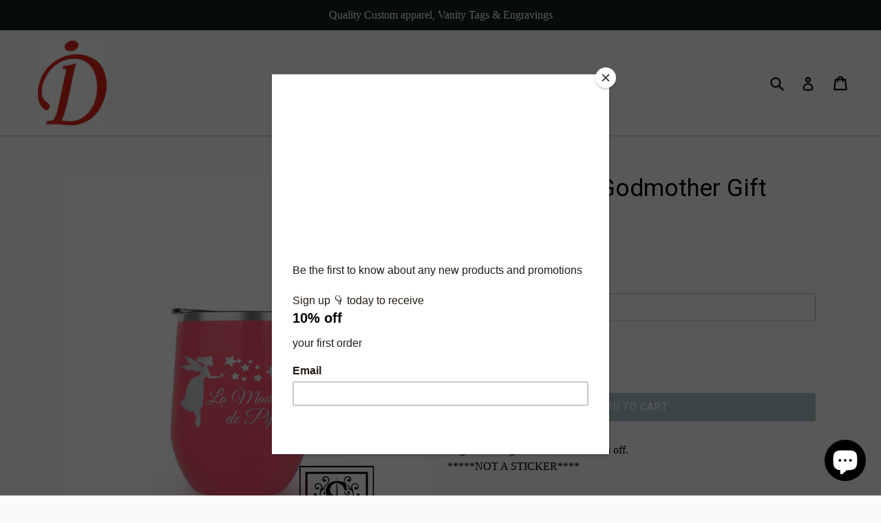

--- FILE ---
content_type: text/html; charset=utf-8
request_url: https://imhoffdesigns.com/products/personalized-godmother-gift-wine-tumbler-will-you-be-my-godmother-gift-madrina-baptism-gift-for-the-godmother-godparents
body_size: 28451
content:
<!doctype html>
<!--[if IE 9]> <html class="ie9 no-js" lang="en"> <![endif]-->
<!--[if (gt IE 9)|!(IE)]><!--> <html class="no-js" lang="en"> <!--<![endif]-->
<head>
  <meta name="p:domain_verify" content="038c6d27db5eb0298ef2c0988227a377"/>
  <meta charset="utf-8">
  <meta http-equiv="X-UA-Compatible" content="IE=edge,chrome=1">
  <meta name="viewport" content="width=device-width,initial-scale=1">
  <meta name="theme-color" content="#abc5c8">
  <link rel="canonical" href="https://imhoffdesigns.com/products/personalized-godmother-gift-wine-tumbler-will-you-be-my-godmother-gift-madrina-baptism-gift-for-the-godmother-godparents">

  
    <link rel="shortcut icon" href="//imhoffdesigns.com/cdn/shop/files/new_32x32.png?v=1613709784" type="image/png">
  

  
  <title>
    Personalized Godmother Gift Wine Tumbler
    
    
    
      &ndash; IMHOFF DESIGNS
    
  </title>

  
    <meta name="description" content="Engraved design that will never wash off. *****NOT A STICKER****TThe Maars Bev Steel is a 12 oz double wall 18/8 stainless steel copper coated, vacuum insulated travel tumbler with a powder coated finish that protects against chips and scratches. Comes with a clear push-on lid and matching straw. Non-toxic and BPA-free">
  

  <!-- /snippets/social-meta-tags.liquid -->
<meta property="og:site_name" content="IMHOFF DESIGNS">
<meta property="og:url" content="https://imhoffdesigns.com/products/personalized-godmother-gift-wine-tumbler-will-you-be-my-godmother-gift-madrina-baptism-gift-for-the-godmother-godparents">
<meta property="og:title" content="Personalized Godmother Gift Wine Tumbler">
<meta property="og:type" content="product">
<meta property="og:description" content="Engraved design that will never wash off. *****NOT A STICKER****TThe Maars Bev Steel is a 12 oz double wall 18/8 stainless steel copper coated, vacuum insulated travel tumbler with a powder coated finish that protects against chips and scratches. Comes with a clear push-on lid and matching straw. Non-toxic and BPA-free"><meta property="og:price:amount" content="22.99">
  <meta property="og:price:currency" content="USD"><meta property="og:image" content="http://imhoffdesigns.com/cdn/shop/products/il_fullxfull.1908801655_2647_1024x1024.jpg?v=1559396185"><meta property="og:image" content="http://imhoffdesigns.com/cdn/shop/products/il_fullxfull.1861270400_kvif_efe3b194-1b7d-4f5c-942a-ecf28940cee5_1024x1024.jpg?v=1559396185"><meta property="og:image" content="http://imhoffdesigns.com/cdn/shop/products/il_fullxfull.1861270992_smqg_468fbcb1-eb91-4ed4-af98-92b0109fd722_1024x1024.jpg?v=1559396185">
<meta property="og:image:secure_url" content="https://imhoffdesigns.com/cdn/shop/products/il_fullxfull.1908801655_2647_1024x1024.jpg?v=1559396185"><meta property="og:image:secure_url" content="https://imhoffdesigns.com/cdn/shop/products/il_fullxfull.1861270400_kvif_efe3b194-1b7d-4f5c-942a-ecf28940cee5_1024x1024.jpg?v=1559396185"><meta property="og:image:secure_url" content="https://imhoffdesigns.com/cdn/shop/products/il_fullxfull.1861270992_smqg_468fbcb1-eb91-4ed4-af98-92b0109fd722_1024x1024.jpg?v=1559396185">

<meta name="twitter:site" content="@">
<meta name="twitter:card" content="summary_large_image">
<meta name="twitter:title" content="Personalized Godmother Gift Wine Tumbler">
<meta name="twitter:description" content="Engraved design that will never wash off. *****NOT A STICKER****TThe Maars Bev Steel is a 12 oz double wall 18/8 stainless steel copper coated, vacuum insulated travel tumbler with a powder coated finish that protects against chips and scratches. Comes with a clear push-on lid and matching straw. Non-toxic and BPA-free">


  <link href="//imhoffdesigns.com/cdn/shop/t/3/assets/theme.scss.css?v=91781653593967257421703146575" rel="stylesheet" type="text/css" media="all" />
  

  

    <link href="//fonts.googleapis.com/css?family=Roboto:400" rel="stylesheet" type="text/css" media="all" />
  



  <script>
    var theme = {
      strings: {
        addToCart: "Add to cart",
        soldOut: "Sold out",
        unavailable: "Unavailable",
        showMore: "Show More",
        showLess: "Show Less"
      },
      moneyFormat: "${{amount}}"
    }

    document.documentElement.className = document.documentElement.className.replace('no-js', 'js');
  </script>

  <!--[if (lte IE 9) ]><script src="//imhoffdesigns.com/cdn/shop/t/3/assets/match-media.min.js?v=22265819453975888031479488051" type="text/javascript"></script><![endif]-->

  

  <!--[if (gt IE 9)|!(IE)]><!--><script src="//imhoffdesigns.com/cdn/shop/t/3/assets/vendor.js?v=136118274122071307521479488051" defer="defer"></script><!--<![endif]-->
  <!--[if lte IE 9]><script src="//imhoffdesigns.com/cdn/shop/t/3/assets/vendor.js?v=136118274122071307521479488051"></script><![endif]-->

  <!--[if (gt IE 9)|!(IE)]><!--><script src="//imhoffdesigns.com/cdn/shop/t/3/assets/theme.js?v=101920762964405508971479488051" defer="defer"></script><!--<![endif]-->
  <!--[if lte IE 9]><script src="//imhoffdesigns.com/cdn/shop/t/3/assets/theme.js?v=101920762964405508971479488051"></script><![endif]-->

  <script>window.performance && window.performance.mark && window.performance.mark('shopify.content_for_header.start');</script><meta id="shopify-digital-wallet" name="shopify-digital-wallet" content="/15973735/digital_wallets/dialog">
<meta name="shopify-checkout-api-token" content="8e00976fa637d4c33170dd4d9ffd0ef7">
<meta id="in-context-paypal-metadata" data-shop-id="15973735" data-venmo-supported="false" data-environment="production" data-locale="en_US" data-paypal-v4="true" data-currency="USD">
<link rel="alternate" type="application/json+oembed" href="https://imhoffdesigns.com/products/personalized-godmother-gift-wine-tumbler-will-you-be-my-godmother-gift-madrina-baptism-gift-for-the-godmother-godparents.oembed">
<script async="async" src="/checkouts/internal/preloads.js?locale=en-US"></script>
<link rel="preconnect" href="https://shop.app" crossorigin="anonymous">
<script async="async" src="https://shop.app/checkouts/internal/preloads.js?locale=en-US&shop_id=15973735" crossorigin="anonymous"></script>
<script id="apple-pay-shop-capabilities" type="application/json">{"shopId":15973735,"countryCode":"US","currencyCode":"USD","merchantCapabilities":["supports3DS"],"merchantId":"gid:\/\/shopify\/Shop\/15973735","merchantName":"IMHOFF DESIGNS","requiredBillingContactFields":["postalAddress","email"],"requiredShippingContactFields":["postalAddress","email"],"shippingType":"shipping","supportedNetworks":["visa","masterCard","amex","discover","elo","jcb"],"total":{"type":"pending","label":"IMHOFF DESIGNS","amount":"1.00"},"shopifyPaymentsEnabled":true,"supportsSubscriptions":true}</script>
<script id="shopify-features" type="application/json">{"accessToken":"8e00976fa637d4c33170dd4d9ffd0ef7","betas":["rich-media-storefront-analytics"],"domain":"imhoffdesigns.com","predictiveSearch":true,"shopId":15973735,"locale":"en"}</script>
<script>var Shopify = Shopify || {};
Shopify.shop = "imhoff-designs.myshopify.com";
Shopify.locale = "en";
Shopify.currency = {"active":"USD","rate":"1.0"};
Shopify.country = "US";
Shopify.theme = {"name":"current theme","id":154376134,"schema_name":"Debut","schema_version":"1.0.0","theme_store_id":796,"role":"main"};
Shopify.theme.handle = "null";
Shopify.theme.style = {"id":null,"handle":null};
Shopify.cdnHost = "imhoffdesigns.com/cdn";
Shopify.routes = Shopify.routes || {};
Shopify.routes.root = "/";</script>
<script type="module">!function(o){(o.Shopify=o.Shopify||{}).modules=!0}(window);</script>
<script>!function(o){function n(){var o=[];function n(){o.push(Array.prototype.slice.apply(arguments))}return n.q=o,n}var t=o.Shopify=o.Shopify||{};t.loadFeatures=n(),t.autoloadFeatures=n()}(window);</script>
<script>
  window.ShopifyPay = window.ShopifyPay || {};
  window.ShopifyPay.apiHost = "shop.app\/pay";
  window.ShopifyPay.redirectState = null;
</script>
<script id="shop-js-analytics" type="application/json">{"pageType":"product"}</script>
<script defer="defer" async type="module" src="//imhoffdesigns.com/cdn/shopifycloud/shop-js/modules/v2/client.init-shop-cart-sync_BN7fPSNr.en.esm.js"></script>
<script defer="defer" async type="module" src="//imhoffdesigns.com/cdn/shopifycloud/shop-js/modules/v2/chunk.common_Cbph3Kss.esm.js"></script>
<script defer="defer" async type="module" src="//imhoffdesigns.com/cdn/shopifycloud/shop-js/modules/v2/chunk.modal_DKumMAJ1.esm.js"></script>
<script type="module">
  await import("//imhoffdesigns.com/cdn/shopifycloud/shop-js/modules/v2/client.init-shop-cart-sync_BN7fPSNr.en.esm.js");
await import("//imhoffdesigns.com/cdn/shopifycloud/shop-js/modules/v2/chunk.common_Cbph3Kss.esm.js");
await import("//imhoffdesigns.com/cdn/shopifycloud/shop-js/modules/v2/chunk.modal_DKumMAJ1.esm.js");

  window.Shopify.SignInWithShop?.initShopCartSync?.({"fedCMEnabled":true,"windoidEnabled":true});

</script>
<script>
  window.Shopify = window.Shopify || {};
  if (!window.Shopify.featureAssets) window.Shopify.featureAssets = {};
  window.Shopify.featureAssets['shop-js'] = {"shop-cart-sync":["modules/v2/client.shop-cart-sync_CJVUk8Jm.en.esm.js","modules/v2/chunk.common_Cbph3Kss.esm.js","modules/v2/chunk.modal_DKumMAJ1.esm.js"],"init-fed-cm":["modules/v2/client.init-fed-cm_7Fvt41F4.en.esm.js","modules/v2/chunk.common_Cbph3Kss.esm.js","modules/v2/chunk.modal_DKumMAJ1.esm.js"],"init-shop-email-lookup-coordinator":["modules/v2/client.init-shop-email-lookup-coordinator_Cc088_bR.en.esm.js","modules/v2/chunk.common_Cbph3Kss.esm.js","modules/v2/chunk.modal_DKumMAJ1.esm.js"],"init-windoid":["modules/v2/client.init-windoid_hPopwJRj.en.esm.js","modules/v2/chunk.common_Cbph3Kss.esm.js","modules/v2/chunk.modal_DKumMAJ1.esm.js"],"shop-button":["modules/v2/client.shop-button_B0jaPSNF.en.esm.js","modules/v2/chunk.common_Cbph3Kss.esm.js","modules/v2/chunk.modal_DKumMAJ1.esm.js"],"shop-cash-offers":["modules/v2/client.shop-cash-offers_DPIskqss.en.esm.js","modules/v2/chunk.common_Cbph3Kss.esm.js","modules/v2/chunk.modal_DKumMAJ1.esm.js"],"shop-toast-manager":["modules/v2/client.shop-toast-manager_CK7RT69O.en.esm.js","modules/v2/chunk.common_Cbph3Kss.esm.js","modules/v2/chunk.modal_DKumMAJ1.esm.js"],"init-shop-cart-sync":["modules/v2/client.init-shop-cart-sync_BN7fPSNr.en.esm.js","modules/v2/chunk.common_Cbph3Kss.esm.js","modules/v2/chunk.modal_DKumMAJ1.esm.js"],"init-customer-accounts-sign-up":["modules/v2/client.init-customer-accounts-sign-up_CfPf4CXf.en.esm.js","modules/v2/client.shop-login-button_DeIztwXF.en.esm.js","modules/v2/chunk.common_Cbph3Kss.esm.js","modules/v2/chunk.modal_DKumMAJ1.esm.js"],"pay-button":["modules/v2/client.pay-button_CgIwFSYN.en.esm.js","modules/v2/chunk.common_Cbph3Kss.esm.js","modules/v2/chunk.modal_DKumMAJ1.esm.js"],"init-customer-accounts":["modules/v2/client.init-customer-accounts_DQ3x16JI.en.esm.js","modules/v2/client.shop-login-button_DeIztwXF.en.esm.js","modules/v2/chunk.common_Cbph3Kss.esm.js","modules/v2/chunk.modal_DKumMAJ1.esm.js"],"avatar":["modules/v2/client.avatar_BTnouDA3.en.esm.js"],"init-shop-for-new-customer-accounts":["modules/v2/client.init-shop-for-new-customer-accounts_CsZy_esa.en.esm.js","modules/v2/client.shop-login-button_DeIztwXF.en.esm.js","modules/v2/chunk.common_Cbph3Kss.esm.js","modules/v2/chunk.modal_DKumMAJ1.esm.js"],"shop-follow-button":["modules/v2/client.shop-follow-button_BRMJjgGd.en.esm.js","modules/v2/chunk.common_Cbph3Kss.esm.js","modules/v2/chunk.modal_DKumMAJ1.esm.js"],"checkout-modal":["modules/v2/client.checkout-modal_B9Drz_yf.en.esm.js","modules/v2/chunk.common_Cbph3Kss.esm.js","modules/v2/chunk.modal_DKumMAJ1.esm.js"],"shop-login-button":["modules/v2/client.shop-login-button_DeIztwXF.en.esm.js","modules/v2/chunk.common_Cbph3Kss.esm.js","modules/v2/chunk.modal_DKumMAJ1.esm.js"],"lead-capture":["modules/v2/client.lead-capture_DXYzFM3R.en.esm.js","modules/v2/chunk.common_Cbph3Kss.esm.js","modules/v2/chunk.modal_DKumMAJ1.esm.js"],"shop-login":["modules/v2/client.shop-login_CA5pJqmO.en.esm.js","modules/v2/chunk.common_Cbph3Kss.esm.js","modules/v2/chunk.modal_DKumMAJ1.esm.js"],"payment-terms":["modules/v2/client.payment-terms_BxzfvcZJ.en.esm.js","modules/v2/chunk.common_Cbph3Kss.esm.js","modules/v2/chunk.modal_DKumMAJ1.esm.js"]};
</script>
<script>(function() {
  var isLoaded = false;
  function asyncLoad() {
    if (isLoaded) return;
    isLoaded = true;
    var urls = ["https:\/\/chimpstatic.com\/mcjs-connected\/js\/users\/cfb6afb453911617bb2a1cfe3\/3ef8821eaf3826a5ac99a5783.js?shop=imhoff-designs.myshopify.com","https:\/\/cdn.shopify.com\/s\/files\/1\/1597\/3735\/t\/3\/assets\/postscript-sdk.js?v=1614962901\u0026shopId=18722\u0026shop=imhoff-designs.myshopify.com"];
    for (var i = 0; i < urls.length; i++) {
      var s = document.createElement('script');
      s.type = 'text/javascript';
      s.async = true;
      s.src = urls[i];
      var x = document.getElementsByTagName('script')[0];
      x.parentNode.insertBefore(s, x);
    }
  };
  if(window.attachEvent) {
    window.attachEvent('onload', asyncLoad);
  } else {
    window.addEventListener('load', asyncLoad, false);
  }
})();</script>
<script id="__st">var __st={"a":15973735,"offset":-18000,"reqid":"1bc65020-31ef-4aff-8640-6a1e1b09c7ea-1769734544","pageurl":"imhoffdesigns.com\/products\/personalized-godmother-gift-wine-tumbler-will-you-be-my-godmother-gift-madrina-baptism-gift-for-the-godmother-godparents","u":"2d04fbecddb4","p":"product","rtyp":"product","rid":3691805802575};</script>
<script>window.ShopifyPaypalV4VisibilityTracking = true;</script>
<script id="captcha-bootstrap">!function(){'use strict';const t='contact',e='account',n='new_comment',o=[[t,t],['blogs',n],['comments',n],[t,'customer']],c=[[e,'customer_login'],[e,'guest_login'],[e,'recover_customer_password'],[e,'create_customer']],r=t=>t.map((([t,e])=>`form[action*='/${t}']:not([data-nocaptcha='true']) input[name='form_type'][value='${e}']`)).join(','),a=t=>()=>t?[...document.querySelectorAll(t)].map((t=>t.form)):[];function s(){const t=[...o],e=r(t);return a(e)}const i='password',u='form_key',d=['recaptcha-v3-token','g-recaptcha-response','h-captcha-response',i],f=()=>{try{return window.sessionStorage}catch{return}},m='__shopify_v',_=t=>t.elements[u];function p(t,e,n=!1){try{const o=window.sessionStorage,c=JSON.parse(o.getItem(e)),{data:r}=function(t){const{data:e,action:n}=t;return t[m]||n?{data:e,action:n}:{data:t,action:n}}(c);for(const[e,n]of Object.entries(r))t.elements[e]&&(t.elements[e].value=n);n&&o.removeItem(e)}catch(o){console.error('form repopulation failed',{error:o})}}const l='form_type',E='cptcha';function T(t){t.dataset[E]=!0}const w=window,h=w.document,L='Shopify',v='ce_forms',y='captcha';let A=!1;((t,e)=>{const n=(g='f06e6c50-85a8-45c8-87d0-21a2b65856fe',I='https://cdn.shopify.com/shopifycloud/storefront-forms-hcaptcha/ce_storefront_forms_captcha_hcaptcha.v1.5.2.iife.js',D={infoText:'Protected by hCaptcha',privacyText:'Privacy',termsText:'Terms'},(t,e,n)=>{const o=w[L][v],c=o.bindForm;if(c)return c(t,g,e,D).then(n);var r;o.q.push([[t,g,e,D],n]),r=I,A||(h.body.append(Object.assign(h.createElement('script'),{id:'captcha-provider',async:!0,src:r})),A=!0)});var g,I,D;w[L]=w[L]||{},w[L][v]=w[L][v]||{},w[L][v].q=[],w[L][y]=w[L][y]||{},w[L][y].protect=function(t,e){n(t,void 0,e),T(t)},Object.freeze(w[L][y]),function(t,e,n,w,h,L){const[v,y,A,g]=function(t,e,n){const i=e?o:[],u=t?c:[],d=[...i,...u],f=r(d),m=r(i),_=r(d.filter((([t,e])=>n.includes(e))));return[a(f),a(m),a(_),s()]}(w,h,L),I=t=>{const e=t.target;return e instanceof HTMLFormElement?e:e&&e.form},D=t=>v().includes(t);t.addEventListener('submit',(t=>{const e=I(t);if(!e)return;const n=D(e)&&!e.dataset.hcaptchaBound&&!e.dataset.recaptchaBound,o=_(e),c=g().includes(e)&&(!o||!o.value);(n||c)&&t.preventDefault(),c&&!n&&(function(t){try{if(!f())return;!function(t){const e=f();if(!e)return;const n=_(t);if(!n)return;const o=n.value;o&&e.removeItem(o)}(t);const e=Array.from(Array(32),(()=>Math.random().toString(36)[2])).join('');!function(t,e){_(t)||t.append(Object.assign(document.createElement('input'),{type:'hidden',name:u})),t.elements[u].value=e}(t,e),function(t,e){const n=f();if(!n)return;const o=[...t.querySelectorAll(`input[type='${i}']`)].map((({name:t})=>t)),c=[...d,...o],r={};for(const[a,s]of new FormData(t).entries())c.includes(a)||(r[a]=s);n.setItem(e,JSON.stringify({[m]:1,action:t.action,data:r}))}(t,e)}catch(e){console.error('failed to persist form',e)}}(e),e.submit())}));const S=(t,e)=>{t&&!t.dataset[E]&&(n(t,e.some((e=>e===t))),T(t))};for(const o of['focusin','change'])t.addEventListener(o,(t=>{const e=I(t);D(e)&&S(e,y())}));const B=e.get('form_key'),M=e.get(l),P=B&&M;t.addEventListener('DOMContentLoaded',(()=>{const t=y();if(P)for(const e of t)e.elements[l].value===M&&p(e,B);[...new Set([...A(),...v().filter((t=>'true'===t.dataset.shopifyCaptcha))])].forEach((e=>S(e,t)))}))}(h,new URLSearchParams(w.location.search),n,t,e,['guest_login'])})(!0,!0)}();</script>
<script integrity="sha256-4kQ18oKyAcykRKYeNunJcIwy7WH5gtpwJnB7kiuLZ1E=" data-source-attribution="shopify.loadfeatures" defer="defer" src="//imhoffdesigns.com/cdn/shopifycloud/storefront/assets/storefront/load_feature-a0a9edcb.js" crossorigin="anonymous"></script>
<script crossorigin="anonymous" defer="defer" src="//imhoffdesigns.com/cdn/shopifycloud/storefront/assets/shopify_pay/storefront-65b4c6d7.js?v=20250812"></script>
<script data-source-attribution="shopify.dynamic_checkout.dynamic.init">var Shopify=Shopify||{};Shopify.PaymentButton=Shopify.PaymentButton||{isStorefrontPortableWallets:!0,init:function(){window.Shopify.PaymentButton.init=function(){};var t=document.createElement("script");t.src="https://imhoffdesigns.com/cdn/shopifycloud/portable-wallets/latest/portable-wallets.en.js",t.type="module",document.head.appendChild(t)}};
</script>
<script data-source-attribution="shopify.dynamic_checkout.buyer_consent">
  function portableWalletsHideBuyerConsent(e){var t=document.getElementById("shopify-buyer-consent"),n=document.getElementById("shopify-subscription-policy-button");t&&n&&(t.classList.add("hidden"),t.setAttribute("aria-hidden","true"),n.removeEventListener("click",e))}function portableWalletsShowBuyerConsent(e){var t=document.getElementById("shopify-buyer-consent"),n=document.getElementById("shopify-subscription-policy-button");t&&n&&(t.classList.remove("hidden"),t.removeAttribute("aria-hidden"),n.addEventListener("click",e))}window.Shopify?.PaymentButton&&(window.Shopify.PaymentButton.hideBuyerConsent=portableWalletsHideBuyerConsent,window.Shopify.PaymentButton.showBuyerConsent=portableWalletsShowBuyerConsent);
</script>
<script data-source-attribution="shopify.dynamic_checkout.cart.bootstrap">document.addEventListener("DOMContentLoaded",(function(){function t(){return document.querySelector("shopify-accelerated-checkout-cart, shopify-accelerated-checkout")}if(t())Shopify.PaymentButton.init();else{new MutationObserver((function(e,n){t()&&(Shopify.PaymentButton.init(),n.disconnect())})).observe(document.body,{childList:!0,subtree:!0})}}));
</script>
<link id="shopify-accelerated-checkout-styles" rel="stylesheet" media="screen" href="https://imhoffdesigns.com/cdn/shopifycloud/portable-wallets/latest/accelerated-checkout-backwards-compat.css" crossorigin="anonymous">
<style id="shopify-accelerated-checkout-cart">
        #shopify-buyer-consent {
  margin-top: 1em;
  display: inline-block;
  width: 100%;
}

#shopify-buyer-consent.hidden {
  display: none;
}

#shopify-subscription-policy-button {
  background: none;
  border: none;
  padding: 0;
  text-decoration: underline;
  font-size: inherit;
  cursor: pointer;
}

#shopify-subscription-policy-button::before {
  box-shadow: none;
}

      </style>

<script>window.performance && window.performance.mark && window.performance.mark('shopify.content_for_header.end');</script>
<script src="https://cdn.shopify.com/extensions/e8878072-2f6b-4e89-8082-94b04320908d/inbox-1254/assets/inbox-chat-loader.js" type="text/javascript" defer="defer"></script>
<link href="https://monorail-edge.shopifysvc.com" rel="dns-prefetch">
<script>(function(){if ("sendBeacon" in navigator && "performance" in window) {try {var session_token_from_headers = performance.getEntriesByType('navigation')[0].serverTiming.find(x => x.name == '_s').description;} catch {var session_token_from_headers = undefined;}var session_cookie_matches = document.cookie.match(/_shopify_s=([^;]*)/);var session_token_from_cookie = session_cookie_matches && session_cookie_matches.length === 2 ? session_cookie_matches[1] : "";var session_token = session_token_from_headers || session_token_from_cookie || "";function handle_abandonment_event(e) {var entries = performance.getEntries().filter(function(entry) {return /monorail-edge.shopifysvc.com/.test(entry.name);});if (!window.abandonment_tracked && entries.length === 0) {window.abandonment_tracked = true;var currentMs = Date.now();var navigation_start = performance.timing.navigationStart;var payload = {shop_id: 15973735,url: window.location.href,navigation_start,duration: currentMs - navigation_start,session_token,page_type: "product"};window.navigator.sendBeacon("https://monorail-edge.shopifysvc.com/v1/produce", JSON.stringify({schema_id: "online_store_buyer_site_abandonment/1.1",payload: payload,metadata: {event_created_at_ms: currentMs,event_sent_at_ms: currentMs}}));}}window.addEventListener('pagehide', handle_abandonment_event);}}());</script>
<script id="web-pixels-manager-setup">(function e(e,d,r,n,o){if(void 0===o&&(o={}),!Boolean(null===(a=null===(i=window.Shopify)||void 0===i?void 0:i.analytics)||void 0===a?void 0:a.replayQueue)){var i,a;window.Shopify=window.Shopify||{};var t=window.Shopify;t.analytics=t.analytics||{};var s=t.analytics;s.replayQueue=[],s.publish=function(e,d,r){return s.replayQueue.push([e,d,r]),!0};try{self.performance.mark("wpm:start")}catch(e){}var l=function(){var e={modern:/Edge?\/(1{2}[4-9]|1[2-9]\d|[2-9]\d{2}|\d{4,})\.\d+(\.\d+|)|Firefox\/(1{2}[4-9]|1[2-9]\d|[2-9]\d{2}|\d{4,})\.\d+(\.\d+|)|Chrom(ium|e)\/(9{2}|\d{3,})\.\d+(\.\d+|)|(Maci|X1{2}).+ Version\/(15\.\d+|(1[6-9]|[2-9]\d|\d{3,})\.\d+)([,.]\d+|)( \(\w+\)|)( Mobile\/\w+|) Safari\/|Chrome.+OPR\/(9{2}|\d{3,})\.\d+\.\d+|(CPU[ +]OS|iPhone[ +]OS|CPU[ +]iPhone|CPU IPhone OS|CPU iPad OS)[ +]+(15[._]\d+|(1[6-9]|[2-9]\d|\d{3,})[._]\d+)([._]\d+|)|Android:?[ /-](13[3-9]|1[4-9]\d|[2-9]\d{2}|\d{4,})(\.\d+|)(\.\d+|)|Android.+Firefox\/(13[5-9]|1[4-9]\d|[2-9]\d{2}|\d{4,})\.\d+(\.\d+|)|Android.+Chrom(ium|e)\/(13[3-9]|1[4-9]\d|[2-9]\d{2}|\d{4,})\.\d+(\.\d+|)|SamsungBrowser\/([2-9]\d|\d{3,})\.\d+/,legacy:/Edge?\/(1[6-9]|[2-9]\d|\d{3,})\.\d+(\.\d+|)|Firefox\/(5[4-9]|[6-9]\d|\d{3,})\.\d+(\.\d+|)|Chrom(ium|e)\/(5[1-9]|[6-9]\d|\d{3,})\.\d+(\.\d+|)([\d.]+$|.*Safari\/(?![\d.]+ Edge\/[\d.]+$))|(Maci|X1{2}).+ Version\/(10\.\d+|(1[1-9]|[2-9]\d|\d{3,})\.\d+)([,.]\d+|)( \(\w+\)|)( Mobile\/\w+|) Safari\/|Chrome.+OPR\/(3[89]|[4-9]\d|\d{3,})\.\d+\.\d+|(CPU[ +]OS|iPhone[ +]OS|CPU[ +]iPhone|CPU IPhone OS|CPU iPad OS)[ +]+(10[._]\d+|(1[1-9]|[2-9]\d|\d{3,})[._]\d+)([._]\d+|)|Android:?[ /-](13[3-9]|1[4-9]\d|[2-9]\d{2}|\d{4,})(\.\d+|)(\.\d+|)|Mobile Safari.+OPR\/([89]\d|\d{3,})\.\d+\.\d+|Android.+Firefox\/(13[5-9]|1[4-9]\d|[2-9]\d{2}|\d{4,})\.\d+(\.\d+|)|Android.+Chrom(ium|e)\/(13[3-9]|1[4-9]\d|[2-9]\d{2}|\d{4,})\.\d+(\.\d+|)|Android.+(UC? ?Browser|UCWEB|U3)[ /]?(15\.([5-9]|\d{2,})|(1[6-9]|[2-9]\d|\d{3,})\.\d+)\.\d+|SamsungBrowser\/(5\.\d+|([6-9]|\d{2,})\.\d+)|Android.+MQ{2}Browser\/(14(\.(9|\d{2,})|)|(1[5-9]|[2-9]\d|\d{3,})(\.\d+|))(\.\d+|)|K[Aa][Ii]OS\/(3\.\d+|([4-9]|\d{2,})\.\d+)(\.\d+|)/},d=e.modern,r=e.legacy,n=navigator.userAgent;return n.match(d)?"modern":n.match(r)?"legacy":"unknown"}(),u="modern"===l?"modern":"legacy",c=(null!=n?n:{modern:"",legacy:""})[u],f=function(e){return[e.baseUrl,"/wpm","/b",e.hashVersion,"modern"===e.buildTarget?"m":"l",".js"].join("")}({baseUrl:d,hashVersion:r,buildTarget:u}),m=function(e){var d=e.version,r=e.bundleTarget,n=e.surface,o=e.pageUrl,i=e.monorailEndpoint;return{emit:function(e){var a=e.status,t=e.errorMsg,s=(new Date).getTime(),l=JSON.stringify({metadata:{event_sent_at_ms:s},events:[{schema_id:"web_pixels_manager_load/3.1",payload:{version:d,bundle_target:r,page_url:o,status:a,surface:n,error_msg:t},metadata:{event_created_at_ms:s}}]});if(!i)return console&&console.warn&&console.warn("[Web Pixels Manager] No Monorail endpoint provided, skipping logging."),!1;try{return self.navigator.sendBeacon.bind(self.navigator)(i,l)}catch(e){}var u=new XMLHttpRequest;try{return u.open("POST",i,!0),u.setRequestHeader("Content-Type","text/plain"),u.send(l),!0}catch(e){return console&&console.warn&&console.warn("[Web Pixels Manager] Got an unhandled error while logging to Monorail."),!1}}}}({version:r,bundleTarget:l,surface:e.surface,pageUrl:self.location.href,monorailEndpoint:e.monorailEndpoint});try{o.browserTarget=l,function(e){var d=e.src,r=e.async,n=void 0===r||r,o=e.onload,i=e.onerror,a=e.sri,t=e.scriptDataAttributes,s=void 0===t?{}:t,l=document.createElement("script"),u=document.querySelector("head"),c=document.querySelector("body");if(l.async=n,l.src=d,a&&(l.integrity=a,l.crossOrigin="anonymous"),s)for(var f in s)if(Object.prototype.hasOwnProperty.call(s,f))try{l.dataset[f]=s[f]}catch(e){}if(o&&l.addEventListener("load",o),i&&l.addEventListener("error",i),u)u.appendChild(l);else{if(!c)throw new Error("Did not find a head or body element to append the script");c.appendChild(l)}}({src:f,async:!0,onload:function(){if(!function(){var e,d;return Boolean(null===(d=null===(e=window.Shopify)||void 0===e?void 0:e.analytics)||void 0===d?void 0:d.initialized)}()){var d=window.webPixelsManager.init(e)||void 0;if(d){var r=window.Shopify.analytics;r.replayQueue.forEach((function(e){var r=e[0],n=e[1],o=e[2];d.publishCustomEvent(r,n,o)})),r.replayQueue=[],r.publish=d.publishCustomEvent,r.visitor=d.visitor,r.initialized=!0}}},onerror:function(){return m.emit({status:"failed",errorMsg:"".concat(f," has failed to load")})},sri:function(e){var d=/^sha384-[A-Za-z0-9+/=]+$/;return"string"==typeof e&&d.test(e)}(c)?c:"",scriptDataAttributes:o}),m.emit({status:"loading"})}catch(e){m.emit({status:"failed",errorMsg:(null==e?void 0:e.message)||"Unknown error"})}}})({shopId: 15973735,storefrontBaseUrl: "https://imhoffdesigns.com",extensionsBaseUrl: "https://extensions.shopifycdn.com/cdn/shopifycloud/web-pixels-manager",monorailEndpoint: "https://monorail-edge.shopifysvc.com/unstable/produce_batch",surface: "storefront-renderer",enabledBetaFlags: ["2dca8a86"],webPixelsConfigList: [{"id":"1278476487","configuration":"{\"shopId\":\"18722\"}","eventPayloadVersion":"v1","runtimeContext":"STRICT","scriptVersion":"e57a43765e0d230c1bcb12178c1ff13f","type":"APP","apiClientId":2328352,"privacyPurposes":[],"dataSharingAdjustments":{"protectedCustomerApprovalScopes":["read_customer_address","read_customer_email","read_customer_name","read_customer_personal_data","read_customer_phone"]}},{"id":"241336519","configuration":"{\"pixel_id\":\"1191881377560293\",\"pixel_type\":\"facebook_pixel\",\"metaapp_system_user_token\":\"-\"}","eventPayloadVersion":"v1","runtimeContext":"OPEN","scriptVersion":"ca16bc87fe92b6042fbaa3acc2fbdaa6","type":"APP","apiClientId":2329312,"privacyPurposes":["ANALYTICS","MARKETING","SALE_OF_DATA"],"dataSharingAdjustments":{"protectedCustomerApprovalScopes":["read_customer_address","read_customer_email","read_customer_name","read_customer_personal_data","read_customer_phone"]}},{"id":"62914759","eventPayloadVersion":"v1","runtimeContext":"LAX","scriptVersion":"1","type":"CUSTOM","privacyPurposes":["MARKETING"],"name":"Meta pixel (migrated)"},{"id":"shopify-app-pixel","configuration":"{}","eventPayloadVersion":"v1","runtimeContext":"STRICT","scriptVersion":"0450","apiClientId":"shopify-pixel","type":"APP","privacyPurposes":["ANALYTICS","MARKETING"]},{"id":"shopify-custom-pixel","eventPayloadVersion":"v1","runtimeContext":"LAX","scriptVersion":"0450","apiClientId":"shopify-pixel","type":"CUSTOM","privacyPurposes":["ANALYTICS","MARKETING"]}],isMerchantRequest: false,initData: {"shop":{"name":"IMHOFF DESIGNS","paymentSettings":{"currencyCode":"USD"},"myshopifyDomain":"imhoff-designs.myshopify.com","countryCode":"US","storefrontUrl":"https:\/\/imhoffdesigns.com"},"customer":null,"cart":null,"checkout":null,"productVariants":[{"price":{"amount":22.99,"currencyCode":"USD"},"product":{"title":"Personalized Godmother Gift Wine Tumbler","vendor":"IMHOFF DESIGNS","id":"3691805802575","untranslatedTitle":"Personalized Godmother Gift Wine Tumbler","url":"\/products\/personalized-godmother-gift-wine-tumbler-will-you-be-my-godmother-gift-madrina-baptism-gift-for-the-godmother-godparents","type":"Glassware"},"id":"28685322420303","image":{"src":"\/\/imhoffdesigns.com\/cdn\/shop\/products\/il_fullxfull.1908801655_2647.jpg?v=1559396185"},"sku":"","title":"MATCHA","untranslatedTitle":"MATCHA"},{"price":{"amount":22.99,"currencyCode":"USD"},"product":{"title":"Personalized Godmother Gift Wine Tumbler","vendor":"IMHOFF DESIGNS","id":"3691805802575","untranslatedTitle":"Personalized Godmother Gift Wine Tumbler","url":"\/products\/personalized-godmother-gift-wine-tumbler-will-you-be-my-godmother-gift-madrina-baptism-gift-for-the-godmother-godparents","type":"Glassware"},"id":"28685322453071","image":{"src":"\/\/imhoffdesigns.com\/cdn\/shop\/products\/il_fullxfull.1908801655_2647.jpg?v=1559396185"},"sku":"","title":"CORAL","untranslatedTitle":"CORAL"},{"price":{"amount":22.99,"currencyCode":"USD"},"product":{"title":"Personalized Godmother Gift Wine Tumbler","vendor":"IMHOFF DESIGNS","id":"3691805802575","untranslatedTitle":"Personalized Godmother Gift Wine Tumbler","url":"\/products\/personalized-godmother-gift-wine-tumbler-will-you-be-my-godmother-gift-madrina-baptism-gift-for-the-godmother-godparents","type":"Glassware"},"id":"28685322485839","image":{"src":"\/\/imhoffdesigns.com\/cdn\/shop\/products\/il_fullxfull.1908801655_2647.jpg?v=1559396185"},"sku":"","title":"ROSEGOLD","untranslatedTitle":"ROSEGOLD"},{"price":{"amount":22.99,"currencyCode":"USD"},"product":{"title":"Personalized Godmother Gift Wine Tumbler","vendor":"IMHOFF DESIGNS","id":"3691805802575","untranslatedTitle":"Personalized Godmother Gift Wine Tumbler","url":"\/products\/personalized-godmother-gift-wine-tumbler-will-you-be-my-godmother-gift-madrina-baptism-gift-for-the-godmother-godparents","type":"Glassware"},"id":"28685322518607","image":{"src":"\/\/imhoffdesigns.com\/cdn\/shop\/products\/il_fullxfull.1908801655_2647.jpg?v=1559396185"},"sku":"","title":"CARNATION","untranslatedTitle":"CARNATION"},{"price":{"amount":22.99,"currencyCode":"USD"},"product":{"title":"Personalized Godmother Gift Wine Tumbler","vendor":"IMHOFF DESIGNS","id":"3691805802575","untranslatedTitle":"Personalized Godmother Gift Wine Tumbler","url":"\/products\/personalized-godmother-gift-wine-tumbler-will-you-be-my-godmother-gift-madrina-baptism-gift-for-the-godmother-godparents","type":"Glassware"},"id":"28685322551375","image":{"src":"\/\/imhoffdesigns.com\/cdn\/shop\/products\/il_fullxfull.1908801655_2647.jpg?v=1559396185"},"sku":"","title":"FUSCHIA","untranslatedTitle":"FUSCHIA"},{"price":{"amount":22.99,"currencyCode":"USD"},"product":{"title":"Personalized Godmother Gift Wine Tumbler","vendor":"IMHOFF DESIGNS","id":"3691805802575","untranslatedTitle":"Personalized Godmother Gift Wine Tumbler","url":"\/products\/personalized-godmother-gift-wine-tumbler-will-you-be-my-godmother-gift-madrina-baptism-gift-for-the-godmother-godparents","type":"Glassware"},"id":"28685322584143","image":{"src":"\/\/imhoffdesigns.com\/cdn\/shop\/products\/il_fullxfull.1908801655_2647.jpg?v=1559396185"},"sku":"","title":"LAVENDER","untranslatedTitle":"LAVENDER"},{"price":{"amount":22.99,"currencyCode":"USD"},"product":{"title":"Personalized Godmother Gift Wine Tumbler","vendor":"IMHOFF DESIGNS","id":"3691805802575","untranslatedTitle":"Personalized Godmother Gift Wine Tumbler","url":"\/products\/personalized-godmother-gift-wine-tumbler-will-you-be-my-godmother-gift-madrina-baptism-gift-for-the-godmother-godparents","type":"Glassware"},"id":"28685322616911","image":{"src":"\/\/imhoffdesigns.com\/cdn\/shop\/products\/il_fullxfull.1908801655_2647.jpg?v=1559396185"},"sku":"","title":"PURPLE","untranslatedTitle":"PURPLE"},{"price":{"amount":22.99,"currencyCode":"USD"},"product":{"title":"Personalized Godmother Gift Wine Tumbler","vendor":"IMHOFF DESIGNS","id":"3691805802575","untranslatedTitle":"Personalized Godmother Gift Wine Tumbler","url":"\/products\/personalized-godmother-gift-wine-tumbler-will-you-be-my-godmother-gift-madrina-baptism-gift-for-the-godmother-godparents","type":"Glassware"},"id":"28685322649679","image":{"src":"\/\/imhoffdesigns.com\/cdn\/shop\/products\/il_fullxfull.1908801655_2647.jpg?v=1559396185"},"sku":"","title":"WHITE","untranslatedTitle":"WHITE"},{"price":{"amount":22.99,"currencyCode":"USD"},"product":{"title":"Personalized Godmother Gift Wine Tumbler","vendor":"IMHOFF DESIGNS","id":"3691805802575","untranslatedTitle":"Personalized Godmother Gift Wine Tumbler","url":"\/products\/personalized-godmother-gift-wine-tumbler-will-you-be-my-godmother-gift-madrina-baptism-gift-for-the-godmother-godparents","type":"Glassware"},"id":"28685322682447","image":{"src":"\/\/imhoffdesigns.com\/cdn\/shop\/products\/il_fullxfull.1908801655_2647.jpg?v=1559396185"},"sku":"","title":"PEARL","untranslatedTitle":"PEARL"},{"price":{"amount":22.99,"currencyCode":"USD"},"product":{"title":"Personalized Godmother Gift Wine Tumbler","vendor":"IMHOFF DESIGNS","id":"3691805802575","untranslatedTitle":"Personalized Godmother Gift Wine Tumbler","url":"\/products\/personalized-godmother-gift-wine-tumbler-will-you-be-my-godmother-gift-madrina-baptism-gift-for-the-godmother-godparents","type":"Glassware"},"id":"28685322715215","image":{"src":"\/\/imhoffdesigns.com\/cdn\/shop\/products\/il_fullxfull.1908801655_2647.jpg?v=1559396185"},"sku":"","title":"SILVER","untranslatedTitle":"SILVER"},{"price":{"amount":22.99,"currencyCode":"USD"},"product":{"title":"Personalized Godmother Gift Wine Tumbler","vendor":"IMHOFF DESIGNS","id":"3691805802575","untranslatedTitle":"Personalized Godmother Gift Wine Tumbler","url":"\/products\/personalized-godmother-gift-wine-tumbler-will-you-be-my-godmother-gift-madrina-baptism-gift-for-the-godmother-godparents","type":"Glassware"},"id":"28685322747983","image":{"src":"\/\/imhoffdesigns.com\/cdn\/shop\/products\/il_fullxfull.1908801655_2647.jpg?v=1559396185"},"sku":"","title":"BLACK","untranslatedTitle":"BLACK"},{"price":{"amount":22.99,"currencyCode":"USD"},"product":{"title":"Personalized Godmother Gift Wine Tumbler","vendor":"IMHOFF DESIGNS","id":"3691805802575","untranslatedTitle":"Personalized Godmother Gift Wine Tumbler","url":"\/products\/personalized-godmother-gift-wine-tumbler-will-you-be-my-godmother-gift-madrina-baptism-gift-for-the-godmother-godparents","type":"Glassware"},"id":"28685322780751","image":{"src":"\/\/imhoffdesigns.com\/cdn\/shop\/products\/il_fullxfull.1908801655_2647.jpg?v=1559396185"},"sku":"","title":"MIDNIGHT","untranslatedTitle":"MIDNIGHT"},{"price":{"amount":22.99,"currencyCode":"USD"},"product":{"title":"Personalized Godmother Gift Wine Tumbler","vendor":"IMHOFF DESIGNS","id":"3691805802575","untranslatedTitle":"Personalized Godmother Gift Wine Tumbler","url":"\/products\/personalized-godmother-gift-wine-tumbler-will-you-be-my-godmother-gift-madrina-baptism-gift-for-the-godmother-godparents","type":"Glassware"},"id":"28685322813519","image":{"src":"\/\/imhoffdesigns.com\/cdn\/shop\/products\/il_fullxfull.1908801655_2647.jpg?v=1559396185"},"sku":"","title":"AQUA","untranslatedTitle":"AQUA"},{"price":{"amount":22.99,"currencyCode":"USD"},"product":{"title":"Personalized Godmother Gift Wine Tumbler","vendor":"IMHOFF DESIGNS","id":"3691805802575","untranslatedTitle":"Personalized Godmother Gift Wine Tumbler","url":"\/products\/personalized-godmother-gift-wine-tumbler-will-you-be-my-godmother-gift-madrina-baptism-gift-for-the-godmother-godparents","type":"Glassware"},"id":"28685322846287","image":{"src":"\/\/imhoffdesigns.com\/cdn\/shop\/products\/il_fullxfull.1908801655_2647.jpg?v=1559396185"},"sku":"","title":"SEAFOAM","untranslatedTitle":"SEAFOAM"},{"price":{"amount":22.99,"currencyCode":"USD"},"product":{"title":"Personalized Godmother Gift Wine Tumbler","vendor":"IMHOFF DESIGNS","id":"3691805802575","untranslatedTitle":"Personalized Godmother Gift Wine Tumbler","url":"\/products\/personalized-godmother-gift-wine-tumbler-will-you-be-my-godmother-gift-madrina-baptism-gift-for-the-godmother-godparents","type":"Glassware"},"id":"28685322911823","image":{"src":"\/\/imhoffdesigns.com\/cdn\/shop\/products\/il_fullxfull.1908801655_2647.jpg?v=1559396185"},"sku":"","title":"MINT","untranslatedTitle":"MINT"}],"purchasingCompany":null},},"https://imhoffdesigns.com/cdn","1d2a099fw23dfb22ep557258f5m7a2edbae",{"modern":"","legacy":""},{"shopId":"15973735","storefrontBaseUrl":"https:\/\/imhoffdesigns.com","extensionBaseUrl":"https:\/\/extensions.shopifycdn.com\/cdn\/shopifycloud\/web-pixels-manager","surface":"storefront-renderer","enabledBetaFlags":"[\"2dca8a86\"]","isMerchantRequest":"false","hashVersion":"1d2a099fw23dfb22ep557258f5m7a2edbae","publish":"custom","events":"[[\"page_viewed\",{}],[\"product_viewed\",{\"productVariant\":{\"price\":{\"amount\":22.99,\"currencyCode\":\"USD\"},\"product\":{\"title\":\"Personalized Godmother Gift Wine Tumbler\",\"vendor\":\"IMHOFF DESIGNS\",\"id\":\"3691805802575\",\"untranslatedTitle\":\"Personalized Godmother Gift Wine Tumbler\",\"url\":\"\/products\/personalized-godmother-gift-wine-tumbler-will-you-be-my-godmother-gift-madrina-baptism-gift-for-the-godmother-godparents\",\"type\":\"Glassware\"},\"id\":\"28685322420303\",\"image\":{\"src\":\"\/\/imhoffdesigns.com\/cdn\/shop\/products\/il_fullxfull.1908801655_2647.jpg?v=1559396185\"},\"sku\":\"\",\"title\":\"MATCHA\",\"untranslatedTitle\":\"MATCHA\"}}]]"});</script><script>
  window.ShopifyAnalytics = window.ShopifyAnalytics || {};
  window.ShopifyAnalytics.meta = window.ShopifyAnalytics.meta || {};
  window.ShopifyAnalytics.meta.currency = 'USD';
  var meta = {"product":{"id":3691805802575,"gid":"gid:\/\/shopify\/Product\/3691805802575","vendor":"IMHOFF DESIGNS","type":"Glassware","handle":"personalized-godmother-gift-wine-tumbler-will-you-be-my-godmother-gift-madrina-baptism-gift-for-the-godmother-godparents","variants":[{"id":28685322420303,"price":2299,"name":"Personalized Godmother Gift Wine Tumbler - MATCHA","public_title":"MATCHA","sku":""},{"id":28685322453071,"price":2299,"name":"Personalized Godmother Gift Wine Tumbler - CORAL","public_title":"CORAL","sku":""},{"id":28685322485839,"price":2299,"name":"Personalized Godmother Gift Wine Tumbler - ROSEGOLD","public_title":"ROSEGOLD","sku":""},{"id":28685322518607,"price":2299,"name":"Personalized Godmother Gift Wine Tumbler - CARNATION","public_title":"CARNATION","sku":""},{"id":28685322551375,"price":2299,"name":"Personalized Godmother Gift Wine Tumbler - FUSCHIA","public_title":"FUSCHIA","sku":""},{"id":28685322584143,"price":2299,"name":"Personalized Godmother Gift Wine Tumbler - LAVENDER","public_title":"LAVENDER","sku":""},{"id":28685322616911,"price":2299,"name":"Personalized Godmother Gift Wine Tumbler - PURPLE","public_title":"PURPLE","sku":""},{"id":28685322649679,"price":2299,"name":"Personalized Godmother Gift Wine Tumbler - WHITE","public_title":"WHITE","sku":""},{"id":28685322682447,"price":2299,"name":"Personalized Godmother Gift Wine Tumbler - PEARL","public_title":"PEARL","sku":""},{"id":28685322715215,"price":2299,"name":"Personalized Godmother Gift Wine Tumbler - SILVER","public_title":"SILVER","sku":""},{"id":28685322747983,"price":2299,"name":"Personalized Godmother Gift Wine Tumbler - BLACK","public_title":"BLACK","sku":""},{"id":28685322780751,"price":2299,"name":"Personalized Godmother Gift Wine Tumbler - MIDNIGHT","public_title":"MIDNIGHT","sku":""},{"id":28685322813519,"price":2299,"name":"Personalized Godmother Gift Wine Tumbler - AQUA","public_title":"AQUA","sku":""},{"id":28685322846287,"price":2299,"name":"Personalized Godmother Gift Wine Tumbler - SEAFOAM","public_title":"SEAFOAM","sku":""},{"id":28685322911823,"price":2299,"name":"Personalized Godmother Gift Wine Tumbler - MINT","public_title":"MINT","sku":""}],"remote":false},"page":{"pageType":"product","resourceType":"product","resourceId":3691805802575,"requestId":"1bc65020-31ef-4aff-8640-6a1e1b09c7ea-1769734544"}};
  for (var attr in meta) {
    window.ShopifyAnalytics.meta[attr] = meta[attr];
  }
</script>
<script class="analytics">
  (function () {
    var customDocumentWrite = function(content) {
      var jquery = null;

      if (window.jQuery) {
        jquery = window.jQuery;
      } else if (window.Checkout && window.Checkout.$) {
        jquery = window.Checkout.$;
      }

      if (jquery) {
        jquery('body').append(content);
      }
    };

    var hasLoggedConversion = function(token) {
      if (token) {
        return document.cookie.indexOf('loggedConversion=' + token) !== -1;
      }
      return false;
    }

    var setCookieIfConversion = function(token) {
      if (token) {
        var twoMonthsFromNow = new Date(Date.now());
        twoMonthsFromNow.setMonth(twoMonthsFromNow.getMonth() + 2);

        document.cookie = 'loggedConversion=' + token + '; expires=' + twoMonthsFromNow;
      }
    }

    var trekkie = window.ShopifyAnalytics.lib = window.trekkie = window.trekkie || [];
    if (trekkie.integrations) {
      return;
    }
    trekkie.methods = [
      'identify',
      'page',
      'ready',
      'track',
      'trackForm',
      'trackLink'
    ];
    trekkie.factory = function(method) {
      return function() {
        var args = Array.prototype.slice.call(arguments);
        args.unshift(method);
        trekkie.push(args);
        return trekkie;
      };
    };
    for (var i = 0; i < trekkie.methods.length; i++) {
      var key = trekkie.methods[i];
      trekkie[key] = trekkie.factory(key);
    }
    trekkie.load = function(config) {
      trekkie.config = config || {};
      trekkie.config.initialDocumentCookie = document.cookie;
      var first = document.getElementsByTagName('script')[0];
      var script = document.createElement('script');
      script.type = 'text/javascript';
      script.onerror = function(e) {
        var scriptFallback = document.createElement('script');
        scriptFallback.type = 'text/javascript';
        scriptFallback.onerror = function(error) {
                var Monorail = {
      produce: function produce(monorailDomain, schemaId, payload) {
        var currentMs = new Date().getTime();
        var event = {
          schema_id: schemaId,
          payload: payload,
          metadata: {
            event_created_at_ms: currentMs,
            event_sent_at_ms: currentMs
          }
        };
        return Monorail.sendRequest("https://" + monorailDomain + "/v1/produce", JSON.stringify(event));
      },
      sendRequest: function sendRequest(endpointUrl, payload) {
        // Try the sendBeacon API
        if (window && window.navigator && typeof window.navigator.sendBeacon === 'function' && typeof window.Blob === 'function' && !Monorail.isIos12()) {
          var blobData = new window.Blob([payload], {
            type: 'text/plain'
          });

          if (window.navigator.sendBeacon(endpointUrl, blobData)) {
            return true;
          } // sendBeacon was not successful

        } // XHR beacon

        var xhr = new XMLHttpRequest();

        try {
          xhr.open('POST', endpointUrl);
          xhr.setRequestHeader('Content-Type', 'text/plain');
          xhr.send(payload);
        } catch (e) {
          console.log(e);
        }

        return false;
      },
      isIos12: function isIos12() {
        return window.navigator.userAgent.lastIndexOf('iPhone; CPU iPhone OS 12_') !== -1 || window.navigator.userAgent.lastIndexOf('iPad; CPU OS 12_') !== -1;
      }
    };
    Monorail.produce('monorail-edge.shopifysvc.com',
      'trekkie_storefront_load_errors/1.1',
      {shop_id: 15973735,
      theme_id: 154376134,
      app_name: "storefront",
      context_url: window.location.href,
      source_url: "//imhoffdesigns.com/cdn/s/trekkie.storefront.c59ea00e0474b293ae6629561379568a2d7c4bba.min.js"});

        };
        scriptFallback.async = true;
        scriptFallback.src = '//imhoffdesigns.com/cdn/s/trekkie.storefront.c59ea00e0474b293ae6629561379568a2d7c4bba.min.js';
        first.parentNode.insertBefore(scriptFallback, first);
      };
      script.async = true;
      script.src = '//imhoffdesigns.com/cdn/s/trekkie.storefront.c59ea00e0474b293ae6629561379568a2d7c4bba.min.js';
      first.parentNode.insertBefore(script, first);
    };
    trekkie.load(
      {"Trekkie":{"appName":"storefront","development":false,"defaultAttributes":{"shopId":15973735,"isMerchantRequest":null,"themeId":154376134,"themeCityHash":"4677038180447324086","contentLanguage":"en","currency":"USD","eventMetadataId":"5244c57d-c1da-40a6-a4b5-551a898b8d82"},"isServerSideCookieWritingEnabled":true,"monorailRegion":"shop_domain","enabledBetaFlags":["65f19447","b5387b81"]},"Session Attribution":{},"S2S":{"facebookCapiEnabled":true,"source":"trekkie-storefront-renderer","apiClientId":580111}}
    );

    var loaded = false;
    trekkie.ready(function() {
      if (loaded) return;
      loaded = true;

      window.ShopifyAnalytics.lib = window.trekkie;

      var originalDocumentWrite = document.write;
      document.write = customDocumentWrite;
      try { window.ShopifyAnalytics.merchantGoogleAnalytics.call(this); } catch(error) {};
      document.write = originalDocumentWrite;

      window.ShopifyAnalytics.lib.page(null,{"pageType":"product","resourceType":"product","resourceId":3691805802575,"requestId":"1bc65020-31ef-4aff-8640-6a1e1b09c7ea-1769734544","shopifyEmitted":true});

      var match = window.location.pathname.match(/checkouts\/(.+)\/(thank_you|post_purchase)/)
      var token = match? match[1]: undefined;
      if (!hasLoggedConversion(token)) {
        setCookieIfConversion(token);
        window.ShopifyAnalytics.lib.track("Viewed Product",{"currency":"USD","variantId":28685322420303,"productId":3691805802575,"productGid":"gid:\/\/shopify\/Product\/3691805802575","name":"Personalized Godmother Gift Wine Tumbler - MATCHA","price":"22.99","sku":"","brand":"IMHOFF DESIGNS","variant":"MATCHA","category":"Glassware","nonInteraction":true,"remote":false},undefined,undefined,{"shopifyEmitted":true});
      window.ShopifyAnalytics.lib.track("monorail:\/\/trekkie_storefront_viewed_product\/1.1",{"currency":"USD","variantId":28685322420303,"productId":3691805802575,"productGid":"gid:\/\/shopify\/Product\/3691805802575","name":"Personalized Godmother Gift Wine Tumbler - MATCHA","price":"22.99","sku":"","brand":"IMHOFF DESIGNS","variant":"MATCHA","category":"Glassware","nonInteraction":true,"remote":false,"referer":"https:\/\/imhoffdesigns.com\/products\/personalized-godmother-gift-wine-tumbler-will-you-be-my-godmother-gift-madrina-baptism-gift-for-the-godmother-godparents"});
      }
    });


        var eventsListenerScript = document.createElement('script');
        eventsListenerScript.async = true;
        eventsListenerScript.src = "//imhoffdesigns.com/cdn/shopifycloud/storefront/assets/shop_events_listener-3da45d37.js";
        document.getElementsByTagName('head')[0].appendChild(eventsListenerScript);

})();</script>
  <script>
  if (!window.ga || (window.ga && typeof window.ga !== 'function')) {
    window.ga = function ga() {
      (window.ga.q = window.ga.q || []).push(arguments);
      if (window.Shopify && window.Shopify.analytics && typeof window.Shopify.analytics.publish === 'function') {
        window.Shopify.analytics.publish("ga_stub_called", {}, {sendTo: "google_osp_migration"});
      }
      console.error("Shopify's Google Analytics stub called with:", Array.from(arguments), "\nSee https://help.shopify.com/manual/promoting-marketing/pixels/pixel-migration#google for more information.");
    };
    if (window.Shopify && window.Shopify.analytics && typeof window.Shopify.analytics.publish === 'function') {
      window.Shopify.analytics.publish("ga_stub_initialized", {}, {sendTo: "google_osp_migration"});
    }
  }
</script>
<script
  defer
  src="https://imhoffdesigns.com/cdn/shopifycloud/perf-kit/shopify-perf-kit-3.1.0.min.js"
  data-application="storefront-renderer"
  data-shop-id="15973735"
  data-render-region="gcp-us-central1"
  data-page-type="product"
  data-theme-instance-id="154376134"
  data-theme-name="Debut"
  data-theme-version="1.0.0"
  data-monorail-region="shop_domain"
  data-resource-timing-sampling-rate="10"
  data-shs="true"
  data-shs-beacon="true"
  data-shs-export-with-fetch="true"
  data-shs-logs-sample-rate="1"
  data-shs-beacon-endpoint="https://imhoffdesigns.com/api/collect"
></script>
</head>

<body class="template-product">

  <a class="in-page-link visually-hidden skip-link" href="#MainContent">Skip to content</a>

  <div id="SearchDrawer" class="search-bar drawer drawer--top">
    <div class="search-bar__table">
      <div class="search-bar__table-cell search-bar__form-wrapper">
        <form class="search search-bar__form" action="/search" method="get" role="search">
          <button class="search-bar__submit search__submit btn--link" type="submit">
            <svg aria-hidden="true" focusable="false" role="presentation" class="icon icon-search" viewBox="0 0 37 40"><path d="M35.6 36l-9.8-9.8c4.1-5.4 3.6-13.2-1.3-18.1-5.4-5.4-14.2-5.4-19.7 0-5.4 5.4-5.4 14.2 0 19.7 2.6 2.6 6.1 4.1 9.8 4.1 3 0 5.9-1 8.3-2.8l9.8 9.8c.4.4.9.6 1.4.6s1-.2 1.4-.6c.9-.9.9-2.1.1-2.9zm-20.9-8.2c-2.6 0-5.1-1-7-2.9-3.9-3.9-3.9-10.1 0-14C9.6 9 12.2 8 14.7 8s5.1 1 7 2.9c3.9 3.9 3.9 10.1 0 14-1.9 1.9-4.4 2.9-7 2.9z"/></svg>
            <span class="icon__fallback-text">Submit</span>
          </button>
          <input class="search__input search-bar__input" type="search" name="q" value="" placeholder="Search" aria-label="Search">
        </form>
      </div>
      <div class="search-bar__table-cell text-right">
        <button type="button" class="btn--link search-bar__close js-drawer-close">
          <svg aria-hidden="true" focusable="false" role="presentation" class="icon icon-close" viewBox="0 0 37 40"><path d="M21.3 23l11-11c.8-.8.8-2 0-2.8-.8-.8-2-.8-2.8 0l-11 11-11-11c-.8-.8-2-.8-2.8 0-.8.8-.8 2 0 2.8l11 11-11 11c-.8.8-.8 2 0 2.8.4.4.9.6 1.4.6s1-.2 1.4-.6l11-11 11 11c.4.4.9.6 1.4.6s1-.2 1.4-.6c.8-.8.8-2 0-2.8l-11-11z"/></svg>
          <span class="icon__fallback-text">Close search</span>
        </button>
      </div>
    </div>
  </div>

  <div id="shopify-section-header" class="shopify-section">
  <style>
    .notification-bar {
      background-color: #112123;
    }

    .notification-bar__message {
      color: #fff;
    }
  </style>


<div data-section-id="header" data-section-type="header-section">
  <nav class="mobile-nav-wrapper medium-up--hide" role="navigation">
    <ul id="MobileNav" class="mobile-nav">
      
<li class="mobile-nav__item border-bottom">
          
            <a href="/" class="mobile-nav__link">
              Home
            </a>
          
        </li>
      
<li class="mobile-nav__item border-bottom">
          
            <button type="button" class="btn--link js-toggle-submenu mobile-nav__link" data-target="shop" data-level="1">
              Shop
              <div class="mobile-nav__icon">
                <svg aria-hidden="true" focusable="false" role="presentation" class="icon icon-chevron-right" viewBox="0 0 284.49 498.98"><defs><style>.cls-1{fill:#231f20}</style></defs><path class="cls-1" d="M223.18 628.49a35 35 0 0 1-24.75-59.75L388.17 379 198.43 189.26a35 35 0 0 1 49.5-49.5l214.49 214.49a35 35 0 0 1 0 49.5L247.93 618.24a34.89 34.89 0 0 1-24.75 10.25z" transform="translate(-188.18 -129.51)"/></svg>
                <span class="icon__fallback-text">expand</span>
              </div>
            </button>
            <ul class="mobile-nav__dropdown" data-parent="shop" data-level="2">
              <li class="mobile-nav__item border-bottom">
                <div class="mobile-nav__table">
                  <div class="mobile-nav__table-cell mobile-nav__return">
                    <button class="btn--link js-toggle-submenu mobile-nav__return-btn" type="button">
                      <svg aria-hidden="true" focusable="false" role="presentation" class="icon icon-chevron-left" viewBox="0 0 284.49 498.98"><defs><style>.cls-1{fill:#231f20}</style></defs><path class="cls-1" d="M437.67 129.51a35 35 0 0 1 24.75 59.75L272.67 379l189.75 189.74a35 35 0 1 1-49.5 49.5L198.43 403.75a35 35 0 0 1 0-49.5l214.49-214.49a34.89 34.89 0 0 1 24.75-10.25z" transform="translate(-188.18 -129.51)"/></svg>
                      <span class="icon__fallback-text">collapse</span>
                    </button>
                  </div>
                  <a href="/collections" class="mobile-nav__sublist-link mobile-nav__sublist-header">
                    Shop
                  </a>
                </div>
              </li>

              
                <li class="mobile-nav__item border-bottom">
                  <a href="/collections/animal-inspired-collection" class="mobile-nav__sublist-link">
                    Animal Inspired Collection
                  </a>
                </li>
              
                <li class="mobile-nav__item border-bottom">
                  <a href="/collections/aunt-uncle-collection" class="mobile-nav__sublist-link">
                    Aunt &amp; Uncle Collection
                  </a>
                </li>
              
                <li class="mobile-nav__item border-bottom">
                  <a href="/collections/awareness-collection" class="mobile-nav__sublist-link">
                    Awareness Collection
                  </a>
                </li>
              
                <li class="mobile-nav__item border-bottom">
                  <a href="/collections/baptism-collection" class="mobile-nav__sublist-link">
                    Baptism Collection
                  </a>
                </li>
              
                <li class="mobile-nav__item border-bottom">
                  <a href="/collections/beer-glasses" class="mobile-nav__sublist-link">
                    Beer Glasses
                  </a>
                </li>
              
                <li class="mobile-nav__item border-bottom">
                  <a href="/collections/christmas-collection" class="mobile-nav__sublist-link">
                    Christmas Collection
                  </a>
                </li>
              
                <li class="mobile-nav__item border-bottom">
                  <a href="/collections/cruise-vacation-collection" class="mobile-nav__sublist-link">
                    Cruise &amp; Vacation Collection
                  </a>
                </li>
              
                <li class="mobile-nav__item border-bottom">
                  <a href="/collections/dad-collection" class="mobile-nav__sublist-link">
                    Dad Collection
                  </a>
                </li>
              
                <li class="mobile-nav__item border-bottom">
                  <a href="/collections/design-your-own" class="mobile-nav__sublist-link">
                    Design Your Own
                  </a>
                </li>
              
                <li class="mobile-nav__item border-bottom">
                  <a href="/collections/easter-collection" class="mobile-nav__sublist-link">
                    Easter Collection
                  </a>
                </li>
              
                <li class="mobile-nav__item border-bottom">
                  <a href="/collections/essential-oil-inspired" class="mobile-nav__sublist-link">
                    Essential Oil Inspired
                  </a>
                </li>
              
                <li class="mobile-nav__item border-bottom">
                  <a href="/collections/fall-autumn-collection" class="mobile-nav__sublist-link">
                    Fall &amp; Autumn Collection
                  </a>
                </li>
              
                <li class="mobile-nav__item border-bottom">
                  <a href="/collections/fireman-collection" class="mobile-nav__sublist-link">
                    First Responder Collection
                  </a>
                </li>
              
                <li class="mobile-nav__item border-bottom">
                  <a href="/collections/fitness-collection" class="mobile-nav__sublist-link">
                    Fitness Collection
                  </a>
                </li>
              
                <li class="mobile-nav__item border-bottom">
                  <a href="/collections/grandparent-collection" class="mobile-nav__sublist-link">
                    Grandparent Collection
                  </a>
                </li>
              
                <li class="mobile-nav__item border-bottom">
                  <a href="/collections/inspirational-collection" class="mobile-nav__sublist-link">
                    Inspirational Collection
                  </a>
                </li>
              
                <li class="mobile-nav__item border-bottom">
                  <a href="/collections/mens-collection" class="mobile-nav__sublist-link">
                    Men&#39;s Collection
                  </a>
                </li>
              
                <li class="mobile-nav__item border-bottom">
                  <a href="/collections/mom-inspired-collection" class="mobile-nav__sublist-link">
                    Mom Inspired Collection
                  </a>
                </li>
              
                <li class="mobile-nav__item border-bottom">
                  <a href="/collections/nurse-collection" class="mobile-nav__sublist-link">
                    Nurse Collection
                  </a>
                </li>
              
                <li class="mobile-nav__item border-bottom">
                  <a href="/collections/outdoors-collection" class="mobile-nav__sublist-link">
                    Outdoors Collection
                  </a>
                </li>
              
                <li class="mobile-nav__item border-bottom">
                  <a href="/collections/patriotic-collection" class="mobile-nav__sublist-link">
                    Patriotic Collection
                  </a>
                </li>
              
                <li class="mobile-nav__item border-bottom">
                  <a href="/collections/saint-patricks-day-collection" class="mobile-nav__sublist-link">
                    Saint Patrick&#39;s Day Collection
                  </a>
                </li>
              
                <li class="mobile-nav__item border-bottom">
                  <a href="/collections/sports-inspired" class="mobile-nav__sublist-link">
                    Sports Inspired
                  </a>
                </li>
              
                <li class="mobile-nav__item border-bottom">
                  <a href="/collections/summer-collection" class="mobile-nav__sublist-link">
                    Summer Collection
                  </a>
                </li>
              
                <li class="mobile-nav__item border-bottom">
                  <a href="/collections/teacher-collection" class="mobile-nav__sublist-link">
                    Teacher Collection
                  </a>
                </li>
              
                <li class="mobile-nav__item border-bottom">
                  <a href="/collections/trendy-womenss-tees" class="mobile-nav__sublist-link">
                    Trendy Womens&#39;s Tee&#39;s
                  </a>
                </li>
              
                <li class="mobile-nav__item border-bottom">
                  <a href="/collections/valentines-day-collection" class="mobile-nav__sublist-link">
                    Valentine&#39;s Day Collection
                  </a>
                </li>
              
                <li class="mobile-nav__item border-bottom">
                  <a href="/collections/vanity-tag-collection" class="mobile-nav__sublist-link">
                    Vanity Tag Collection
                  </a>
                </li>
              
                <li class="mobile-nav__item border-bottom">
                  <a href="/collections/wedding-collection" class="mobile-nav__sublist-link">
                    Wedding Collection
                  </a>
                </li>
              
                <li class="mobile-nav__item border-bottom">
                  <a href="/collections/wine-glasses" class="mobile-nav__sublist-link">
                    Wine Glasses
                  </a>
                </li>
              
                <li class="mobile-nav__item">
                  <a href="/collections/wall-art-signs" class="mobile-nav__sublist-link">
                    Wall Art &amp; Signs
                  </a>
                </li>
              

            </ul>
          
        </li>
      
<li class="mobile-nav__item border-bottom">
          
            <a href="/pages/contact-us" class="mobile-nav__link">
              About Us
            </a>
          
        </li>
      
<li class="mobile-nav__item border-bottom">
          
            <a href="/blogs/news" class="mobile-nav__link">
              Blog
            </a>
          
        </li>
      
<li class="mobile-nav__item border-bottom">
          
            <a href="/pages/frequently-asked-questions" class="mobile-nav__link">
              Order Info
            </a>
          
        </li>
      
<li class="mobile-nav__item">
          
            <a href="/pages/shirt-info" class="mobile-nav__link">
              Shirt Info
            </a>
          
        </li>
      
    </ul>
  </nav>

  
    <div class="notification-bar">
      
        
          <a href="https://imhoffdesigns.org/pages/contact-us" class="notification-bar__message">
            Quality Custom apparel, Vanity Tags &amp; Engravings
          </a>
        
      
    </div>
  

  <header class="site-header border-bottom logo--left" role="banner">
    <div class="grid grid--no-gutters grid--table">
      

      

      <div class="grid__item small--one-half medium-up--one-quarter logo-align--left">
        
        
          <div class="h2 site-header__logo" itemscope itemtype="http://schema.org/Organization">
        
          
            <a href="/" itemprop="url" class="site-header__logo-image">
              
              <img src="//imhoffdesigns.com/cdn/shop/files/id_a14baec8-7219-4b4e-97a5-9e2ad0da57fc_100x.jpg?v=1613709584"
                   srcset="//imhoffdesigns.com/cdn/shop/files/id_a14baec8-7219-4b4e-97a5-9e2ad0da57fc_100x.jpg?v=1613709584 1x, //imhoffdesigns.com/cdn/shop/files/id_a14baec8-7219-4b4e-97a5-9e2ad0da57fc_100x@2x.jpg?v=1613709584 2x"
                   alt="IMHOFF DESIGNS"
                   itemprop="logo">
            </a>
          
        
          </div>
        
      </div>

      
        <nav class="grid__item medium-up--one-half small--hide" id="AccessibleNav" role="navigation">
          <ul class="site-nav list--inline " id="SiteNav">
  

      <li >
        <a href="/" class="site-nav__link site-nav__link--main">Home</a>
      </li>
    
  

      <li class="site-nav--has-dropdown">
        <a href="/collections" class="site-nav__link site-nav__link--main" aria-has-popup="true" aria-expanded="false" aria-controls="SiteNavLabel-shop">
          Shop
          <svg aria-hidden="true" focusable="false" role="presentation" class="icon icon--wide icon-chevron-down" viewBox="0 0 498.98 284.49"><defs><style>.cls-1{fill:#231f20}</style></defs><path class="cls-1" d="M80.93 271.76A35 35 0 0 1 140.68 247l189.74 189.75L520.16 247a35 35 0 1 1 49.5 49.5L355.17 511a35 35 0 0 1-49.5 0L91.18 296.5a34.89 34.89 0 0 1-10.25-24.74z" transform="translate(-80.93 -236.76)"/></svg>
          <span class="visually-hidden">expand</span>
        </a>

        <div class="site-nav__dropdown" id="SiteNavLabel-shop">
          <ul>
            
              <li >
                <a href="/collections/animal-inspired-collection" class="site-nav__link site-nav__child-link">Animal Inspired Collection</a>
              </li>
            
              <li >
                <a href="/collections/aunt-uncle-collection" class="site-nav__link site-nav__child-link">Aunt &amp; Uncle Collection</a>
              </li>
            
              <li >
                <a href="/collections/awareness-collection" class="site-nav__link site-nav__child-link">Awareness Collection</a>
              </li>
            
              <li >
                <a href="/collections/baptism-collection" class="site-nav__link site-nav__child-link">Baptism Collection</a>
              </li>
            
              <li >
                <a href="/collections/beer-glasses" class="site-nav__link site-nav__child-link">Beer Glasses</a>
              </li>
            
              <li >
                <a href="/collections/christmas-collection" class="site-nav__link site-nav__child-link">Christmas Collection</a>
              </li>
            
              <li >
                <a href="/collections/cruise-vacation-collection" class="site-nav__link site-nav__child-link">Cruise &amp; Vacation Collection</a>
              </li>
            
              <li >
                <a href="/collections/dad-collection" class="site-nav__link site-nav__child-link">Dad Collection</a>
              </li>
            
              <li >
                <a href="/collections/design-your-own" class="site-nav__link site-nav__child-link">Design Your Own</a>
              </li>
            
              <li >
                <a href="/collections/easter-collection" class="site-nav__link site-nav__child-link">Easter Collection</a>
              </li>
            
              <li >
                <a href="/collections/essential-oil-inspired" class="site-nav__link site-nav__child-link">Essential Oil Inspired</a>
              </li>
            
              <li >
                <a href="/collections/fall-autumn-collection" class="site-nav__link site-nav__child-link">Fall &amp; Autumn Collection</a>
              </li>
            
              <li >
                <a href="/collections/fireman-collection" class="site-nav__link site-nav__child-link">First Responder Collection</a>
              </li>
            
              <li >
                <a href="/collections/fitness-collection" class="site-nav__link site-nav__child-link">Fitness Collection</a>
              </li>
            
              <li >
                <a href="/collections/grandparent-collection" class="site-nav__link site-nav__child-link">Grandparent Collection</a>
              </li>
            
              <li >
                <a href="/collections/inspirational-collection" class="site-nav__link site-nav__child-link">Inspirational Collection</a>
              </li>
            
              <li >
                <a href="/collections/mens-collection" class="site-nav__link site-nav__child-link">Men&#39;s Collection</a>
              </li>
            
              <li >
                <a href="/collections/mom-inspired-collection" class="site-nav__link site-nav__child-link">Mom Inspired Collection</a>
              </li>
            
              <li >
                <a href="/collections/nurse-collection" class="site-nav__link site-nav__child-link">Nurse Collection</a>
              </li>
            
              <li >
                <a href="/collections/outdoors-collection" class="site-nav__link site-nav__child-link">Outdoors Collection</a>
              </li>
            
              <li >
                <a href="/collections/patriotic-collection" class="site-nav__link site-nav__child-link">Patriotic Collection</a>
              </li>
            
              <li >
                <a href="/collections/saint-patricks-day-collection" class="site-nav__link site-nav__child-link">Saint Patrick&#39;s Day Collection</a>
              </li>
            
              <li >
                <a href="/collections/sports-inspired" class="site-nav__link site-nav__child-link">Sports Inspired</a>
              </li>
            
              <li >
                <a href="/collections/summer-collection" class="site-nav__link site-nav__child-link">Summer Collection</a>
              </li>
            
              <li >
                <a href="/collections/teacher-collection" class="site-nav__link site-nav__child-link">Teacher Collection</a>
              </li>
            
              <li >
                <a href="/collections/trendy-womenss-tees" class="site-nav__link site-nav__child-link">Trendy Womens&#39;s Tee&#39;s</a>
              </li>
            
              <li >
                <a href="/collections/valentines-day-collection" class="site-nav__link site-nav__child-link">Valentine&#39;s Day Collection</a>
              </li>
            
              <li >
                <a href="/collections/vanity-tag-collection" class="site-nav__link site-nav__child-link">Vanity Tag Collection</a>
              </li>
            
              <li >
                <a href="/collections/wedding-collection" class="site-nav__link site-nav__child-link">Wedding Collection</a>
              </li>
            
              <li >
                <a href="/collections/wine-glasses" class="site-nav__link site-nav__child-link">Wine Glasses</a>
              </li>
            
              <li >
                <a href="/collections/wall-art-signs" class="site-nav__link site-nav__child-link site-nav__link--last">Wall Art &amp; Signs</a>
              </li>
            
          </ul>
        </div>
      </li>
    
  

      <li >
        <a href="/pages/contact-us" class="site-nav__link site-nav__link--main">About Us</a>
      </li>
    
  

      <li >
        <a href="/blogs/news" class="site-nav__link site-nav__link--main">Blog</a>
      </li>
    
  

      <li >
        <a href="/pages/frequently-asked-questions" class="site-nav__link site-nav__link--main">Order Info</a>
      </li>
    
  

      <li >
        <a href="/pages/shirt-info" class="site-nav__link site-nav__link--main">Shirt Info</a>
      </li>
    
  
</ul>

        </nav>
      

      <div class="grid__item small--one-half medium-up--one-quarter text-right site-header__icons site-header__icons--plus">
        <div class="site-header__icons-wrapper">
          
            <div class="site-header__search small--hide">
              <form action="/search" method="get" class="search-header search" role="search">
  <input class="search-header__input search__input"
    type="search"
    name="q"
    placeholder="Search"
    aria-label="Search">
  <button class="search-header__submit search__submit btn--link" type="submit">
    <svg aria-hidden="true" focusable="false" role="presentation" class="icon icon-search" viewBox="0 0 37 40"><path d="M35.6 36l-9.8-9.8c4.1-5.4 3.6-13.2-1.3-18.1-5.4-5.4-14.2-5.4-19.7 0-5.4 5.4-5.4 14.2 0 19.7 2.6 2.6 6.1 4.1 9.8 4.1 3 0 5.9-1 8.3-2.8l9.8 9.8c.4.4.9.6 1.4.6s1-.2 1.4-.6c.9-.9.9-2.1.1-2.9zm-20.9-8.2c-2.6 0-5.1-1-7-2.9-3.9-3.9-3.9-10.1 0-14C9.6 9 12.2 8 14.7 8s5.1 1 7 2.9c3.9 3.9 3.9 10.1 0 14-1.9 1.9-4.4 2.9-7 2.9z"/></svg>
    <span class="icon__fallback-text">Submit</span>
  </button>
</form>

            </div>
          

          <button type="button" class="btn--link site-header__search-toggle js-drawer-open-top medium-up--hide">
            <svg aria-hidden="true" focusable="false" role="presentation" class="icon icon-search" viewBox="0 0 37 40"><path d="M35.6 36l-9.8-9.8c4.1-5.4 3.6-13.2-1.3-18.1-5.4-5.4-14.2-5.4-19.7 0-5.4 5.4-5.4 14.2 0 19.7 2.6 2.6 6.1 4.1 9.8 4.1 3 0 5.9-1 8.3-2.8l9.8 9.8c.4.4.9.6 1.4.6s1-.2 1.4-.6c.9-.9.9-2.1.1-2.9zm-20.9-8.2c-2.6 0-5.1-1-7-2.9-3.9-3.9-3.9-10.1 0-14C9.6 9 12.2 8 14.7 8s5.1 1 7 2.9c3.9 3.9 3.9 10.1 0 14-1.9 1.9-4.4 2.9-7 2.9z"/></svg>
            <span class="icon__fallback-text">Search</span>
          </button>

          
            
              <a href="/account/login" class="site-header__account">
                <svg aria-hidden="true" focusable="false" role="presentation" class="icon icon-login" viewBox="0 0 28.33 37.68"><path d="M14.17 14.9a7.45 7.45 0 1 0-7.5-7.45 7.46 7.46 0 0 0 7.5 7.45zm0-10.91a3.45 3.45 0 1 1-3.5 3.46A3.46 3.46 0 0 1 14.17 4zM14.17 16.47A14.18 14.18 0 0 0 0 30.68c0 1.41.66 4 5.11 5.66a27.17 27.17 0 0 0 9.06 1.34c6.54 0 14.17-1.84 14.17-7a14.18 14.18 0 0 0-14.17-14.21zm0 17.21c-6.3 0-10.17-1.77-10.17-3a10.17 10.17 0 1 1 20.33 0c.01 1.23-3.86 3-10.16 3z"/></svg>
                <span class="icon__fallback-text">Log in</span>
              </a>
            
          

          <a href="/cart" class="site-header__cart">
            <svg aria-hidden="true" focusable="false" role="presentation" class="icon icon-cart" viewBox="0 0 37 40"><path d="M36.5 34.8L33.3 8h-5.9C26.7 3.9 23 .8 18.5.8S10.3 3.9 9.6 8H3.7L.5 34.8c-.2 1.5.4 2.4.9 3 .5.5 1.4 1.2 3.1 1.2h28c1.3 0 2.4-.4 3.1-1.3.7-.7 1-1.8.9-2.9zm-18-30c2.2 0 4.1 1.4 4.7 3.2h-9.5c.7-1.9 2.6-3.2 4.8-3.2zM4.5 35l2.8-23h2.2v3c0 1.1.9 2 2 2s2-.9 2-2v-3h10v3c0 1.1.9 2 2 2s2-.9 2-2v-3h2.2l2.8 23h-28z"/></svg>
            <span class="visually-hidden">Cart</span>
            <span class="icon__fallback-text">Cart</span>
            
          </a>

          
            <button type="button" class="btn--link site-header__menu js-mobile-nav-toggle mobile-nav--open">
              <svg aria-hidden="true" focusable="false" role="presentation" class="icon icon-hamburger" viewBox="0 0 37 40"><path d="M33.5 25h-30c-1.1 0-2-.9-2-2s.9-2 2-2h30c1.1 0 2 .9 2 2s-.9 2-2 2zm0-11.5h-30c-1.1 0-2-.9-2-2s.9-2 2-2h30c1.1 0 2 .9 2 2s-.9 2-2 2zm0 23h-30c-1.1 0-2-.9-2-2s.9-2 2-2h30c1.1 0 2 .9 2 2s-.9 2-2 2z"/></svg>
              <svg aria-hidden="true" focusable="false" role="presentation" class="icon icon-close" viewBox="0 0 37 40"><path d="M21.3 23l11-11c.8-.8.8-2 0-2.8-.8-.8-2-.8-2.8 0l-11 11-11-11c-.8-.8-2-.8-2.8 0-.8.8-.8 2 0 2.8l11 11-11 11c-.8.8-.8 2 0 2.8.4.4.9.6 1.4.6s1-.2 1.4-.6l11-11 11 11c.4.4.9.6 1.4.6s1-.2 1.4-.6c.8-.8.8-2 0-2.8l-11-11z"/></svg>
              <span class="icon__fallback-text">expand/collapse</span>
            </button>
          
        </div>

      </div>
    </div>
  </header>

  
  <style>
    
      .site-header__logo-image {
        max-width: 100px;
      }
    

    
      .site-header__logo-image {
        margin: 0;
      }
    
  </style>
</div>


</div>

  <div class="page-container" id="PageContainer">

    <main class="main-content" id="MainContent" role="main">
      

<div id="shopify-section-product-templates" class="shopify-section"><div class="product-template__container page-width" itemscope itemtype="http://schema.org/Product" id="ProductSection-product-templates" data-section-id="product-templates" data-section-type="product" data-enable-history-state="true">
  <meta itemprop="name" content="Personalized Godmother Gift Wine Tumbler">
  <meta itemprop="url" content="https://imhoffdesigns.com/products/personalized-godmother-gift-wine-tumbler-will-you-be-my-godmother-gift-madrina-baptism-gift-for-the-godmother-godparents">
  <meta itemprop="image" content="//imhoffdesigns.com/cdn/shop/products/il_fullxfull.1908801655_2647_800x.jpg?v=1559396185">

  


  <div class="grid product-single">
    <div class="grid__item product-single__photos medium-up--one-half"><div id="FeaturedImageZoom-product-templates" class="product-single__photo product-single__photo--has-thumbnails" data-zoom="//imhoffdesigns.com/cdn/shop/products/il_fullxfull.1908801655_2647_1024x1024.jpg?v=1559396185">
        <img src="//imhoffdesigns.com/cdn/shop/products/il_fullxfull.1908801655_2647_530x.jpg?v=1559396185" alt="Personalized Godmother Gift Wine Tumbler" id="FeaturedImage-product-templates" class="product-featured-img js-zoom-enabled">
      </div>

      
        

        <div class="thumbnails-wrapper thumbnails-slider--active">
          
            <button type="button" class="btn btn--link medium-up--hide thumbnails-slider__btn thumbnails-slider__prev thumbnails-slider__prev--product-templates">
              <svg aria-hidden="true" focusable="false" role="presentation" class="icon icon-chevron-left" viewBox="0 0 284.49 498.98"><defs><style>.cls-1{fill:#231f20}</style></defs><path class="cls-1" d="M437.67 129.51a35 35 0 0 1 24.75 59.75L272.67 379l189.75 189.74a35 35 0 1 1-49.5 49.5L198.43 403.75a35 35 0 0 1 0-49.5l214.49-214.49a34.89 34.89 0 0 1 24.75-10.25z" transform="translate(-188.18 -129.51)"/></svg>
              <span class="icon__fallback-text">Previous slide</span>
            </button>
          
          <ul class="grid grid--uniform product-single__thumbnails product-single__thumbnails-product-templates">
            
              <li class="grid__item medium-up--one-quarter product-single__thumbnails-item">
                <a
                  href="//imhoffdesigns.com/cdn/shop/products/il_fullxfull.1908801655_2647_530x.jpg?v=1559396185"
                    class="text-link product-single__thumbnail product-single__thumbnail--product-templates"
                    data-zoom="//imhoffdesigns.com/cdn/shop/products/il_fullxfull.1908801655_2647_1024x1024.jpg?v=1559396185">
                    <img class="product-single__thumbnail-image" src="//imhoffdesigns.com/cdn/shop/products/il_fullxfull.1908801655_2647_160x.jpg?v=1559396185" alt="Personalized Godmother Gift Wine Tumbler">
                </a>
              </li>
            
              <li class="grid__item medium-up--one-quarter product-single__thumbnails-item">
                <a
                  href="//imhoffdesigns.com/cdn/shop/products/il_fullxfull.1861270400_kvif_efe3b194-1b7d-4f5c-942a-ecf28940cee5_530x.jpg?v=1559396185"
                    class="text-link product-single__thumbnail product-single__thumbnail--product-templates"
                    data-zoom="//imhoffdesigns.com/cdn/shop/products/il_fullxfull.1861270400_kvif_efe3b194-1b7d-4f5c-942a-ecf28940cee5_1024x1024.jpg?v=1559396185">
                    <img class="product-single__thumbnail-image" src="//imhoffdesigns.com/cdn/shop/products/il_fullxfull.1861270400_kvif_efe3b194-1b7d-4f5c-942a-ecf28940cee5_160x.jpg?v=1559396185" alt="Personalized Godmother Gift Wine Tumbler">
                </a>
              </li>
            
              <li class="grid__item medium-up--one-quarter product-single__thumbnails-item">
                <a
                  href="//imhoffdesigns.com/cdn/shop/products/il_fullxfull.1861270992_smqg_468fbcb1-eb91-4ed4-af98-92b0109fd722_530x.jpg?v=1559396185"
                    class="text-link product-single__thumbnail product-single__thumbnail--product-templates"
                    data-zoom="//imhoffdesigns.com/cdn/shop/products/il_fullxfull.1861270992_smqg_468fbcb1-eb91-4ed4-af98-92b0109fd722_1024x1024.jpg?v=1559396185">
                    <img class="product-single__thumbnail-image" src="//imhoffdesigns.com/cdn/shop/products/il_fullxfull.1861270992_smqg_468fbcb1-eb91-4ed4-af98-92b0109fd722_160x.jpg?v=1559396185" alt="Personalized Godmother Gift Wine Tumbler">
                </a>
              </li>
            
              <li class="grid__item medium-up--one-quarter product-single__thumbnails-item">
                <a
                  href="//imhoffdesigns.com/cdn/shop/products/il_fullxfull.1908785293_iwg0_b57f114a-5dfa-4f8d-8cd9-57b4162ea0d3_530x.jpg?v=1559396185"
                    class="text-link product-single__thumbnail product-single__thumbnail--product-templates"
                    data-zoom="//imhoffdesigns.com/cdn/shop/products/il_fullxfull.1908785293_iwg0_b57f114a-5dfa-4f8d-8cd9-57b4162ea0d3_1024x1024.jpg?v=1559396185">
                    <img class="product-single__thumbnail-image" src="//imhoffdesigns.com/cdn/shop/products/il_fullxfull.1908785293_iwg0_b57f114a-5dfa-4f8d-8cd9-57b4162ea0d3_160x.jpg?v=1559396185" alt="Personalized Godmother Gift Wine Tumbler">
                </a>
              </li>
            
          </ul>
          
            <button type="button" class="btn btn--link medium-up--hide thumbnails-slider__btn thumbnails-slider__next thumbnails-slider__next--product-templates">
              <svg aria-hidden="true" focusable="false" role="presentation" class="icon icon-chevron-right" viewBox="0 0 284.49 498.98"><defs><style>.cls-1{fill:#231f20}</style></defs><path class="cls-1" d="M223.18 628.49a35 35 0 0 1-24.75-59.75L388.17 379 198.43 189.26a35 35 0 0 1 49.5-49.5l214.49 214.49a35 35 0 0 1 0 49.5L247.93 618.24a34.89 34.89 0 0 1-24.75 10.25z" transform="translate(-188.18 -129.51)"/></svg>
              <span class="icon__fallback-text">Next slide</span>
            </button>
          
        </div>
      
    </div>

    <div class="grid__item medium-up--one-half">
      <div class="product-single__meta">

        <h1 itemprop="name" class="product-single__title">Personalized Godmother Gift Wine Tumbler</h1>

        

        <div itemprop="offers" itemscope itemtype="http://schema.org/Offer">
          <meta itemprop="priceCurrency" content="USD">

          <link itemprop="availability" href="http://schema.org/InStock">

          <p class="product-single__price product-single__price-product-templates">
            
              <span class="visually-hidden">Regular price</span>
              <s id="ComparePrice-product-templates" class="hide"></s>
              <span class="product-price__price product-price__price-product-templates">
                <span id="ProductPrice-product-templates">$22.99</span>
                <span class="product-price__sale-label product-price__sale-label-product-templates hide">Sale</span>
              </span>
            
          </p>

          <form action="/cart/add" method="post" enctype="multipart/form-data" class="product-form product-form-product-templates" data-section="product-templates">
            
              
                <div class="selector-wrapper js product-form__item">
                  <label for="SingleOptionSelector-0">
                    COLORS
                  </label>
                  <select class="single-option-selector single-option-selector-product-templates product-form__input" id="SingleOptionSelector-0" data-index="option1">
                    
                      <option value="MATCHA" selected="selected">MATCHA</option>
                    
                      <option value="CORAL">CORAL</option>
                    
                      <option value="ROSEGOLD">ROSEGOLD</option>
                    
                      <option value="CARNATION">CARNATION</option>
                    
                      <option value="FUSCHIA">FUSCHIA</option>
                    
                      <option value="LAVENDER">LAVENDER</option>
                    
                      <option value="PURPLE">PURPLE</option>
                    
                      <option value="WHITE">WHITE</option>
                    
                      <option value="PEARL">PEARL</option>
                    
                      <option value="SILVER">SILVER</option>
                    
                      <option value="BLACK">BLACK</option>
                    
                      <option value="MIDNIGHT">MIDNIGHT</option>
                    
                      <option value="AQUA">AQUA</option>
                    
                      <option value="SEAFOAM">SEAFOAM</option>
                    
                      <option value="MINT">MINT</option>
                    
                  </select>
                </div>
              
            

            <select name="id" id="ProductSelect-product-templates" data-section="product-templates" class="product-form__variants no-js">
              
                
                  <option  selected="selected"  value="28685322420303">
                    MATCHA
                  </option>
                
              
                
                  <option  value="28685322453071">
                    CORAL
                  </option>
                
              
                
                  <option  value="28685322485839">
                    ROSEGOLD
                  </option>
                
              
                
                  <option  value="28685322518607">
                    CARNATION
                  </option>
                
              
                
                  <option  value="28685322551375">
                    FUSCHIA
                  </option>
                
              
                
                  <option  value="28685322584143">
                    LAVENDER
                  </option>
                
              
                
                  <option  value="28685322616911">
                    PURPLE
                  </option>
                
              
                
                  <option  value="28685322649679">
                    WHITE
                  </option>
                
              
                
                  <option  value="28685322682447">
                    PEARL
                  </option>
                
              
                
                  <option  value="28685322715215">
                    SILVER
                  </option>
                
              
                
                  <option  value="28685322747983">
                    BLACK
                  </option>
                
              
                
                  <option  value="28685322780751">
                    MIDNIGHT
                  </option>
                
              
                
                  <option  value="28685322813519">
                    AQUA
                  </option>
                
              
                
                  <option  value="28685322846287">
                    SEAFOAM
                  </option>
                
              
                
                  <option  value="28685322911823">
                    MINT
                  </option>
                
              
            </select>

            
      <div>     
  <label for="engraving-text">Add Custom Text Here</label>
  <input id="engraving-text" type="text" name="properties[Engraving Text]">
        <div>
<br>
            <div class="product-form__item product-form__item--submit">
              <button type="submit" name="add" id="AddToCart-product-templates"  class="btn product-form__cart-submit">
                <span id="AddToCartText-product-templates">
                  
                    Add to cart
                  
                </span>
              </button>
            </div>
          </form>

        </div>

        <div class="product-single__description rte" itemprop="description">
          Engraved design that will never wash off. <br>*****NOT A STICKER****<br><br><br>TThe Maars Bev Steel is a 12 oz double wall 18/8 stainless steel copper coated, vacuum insulated travel tumbler with a powder coated finish that protects against chips and scratches. Comes with a clear push-on lid and matching straw. Non-toxic and BPA-free.<br><br><br>he Bev Steel is made of an exceptionally high quality, food grade 18/8 stainless steel. Also referred to as 304 stainless steel, the metal grade used in this wine tumbler is the same material that you’ll find in professional kitchens. Stainless steel is non-porous, which makes it really hard for bacteria, mold and the odors that come along with it to linger around. And since the stainless steel we use is made of 18% chromium and 8% nickel, it’s much less likely to rust or corrosion.<br>Engraved design that will never wash off.<br><br><br>YOU MAY ENTER YOUR INFO IN THE "MESSAGE TO SELLER" BOX DURING CHECKOUT
        </div>

        
          <!-- /snippets/social-sharing.liquid -->
<div class="social-sharing">

  
    <a target="_blank" href="//www.facebook.com/sharer.php?u=https://imhoffdesigns.com/products/personalized-godmother-gift-wine-tumbler-will-you-be-my-godmother-gift-madrina-baptism-gift-for-the-godmother-godparents" class="btn btn--small btn--secondary btn--share share-facebook" title="Share on Facebook">
      <svg aria-hidden="true" focusable="false" role="presentation" class="icon icon-facebook" viewBox="0 0 20 20"><path fill="#444" d="M18.05.811q.439 0 .744.305t.305.744v16.637q0 .439-.305.744t-.744.305h-4.732v-7.221h2.415l.342-2.854h-2.757v-1.83q0-.659.293-1t1.073-.342h1.488V3.762q-.976-.098-2.171-.098-1.634 0-2.635.964t-1 2.72V9.47H7.951v2.854h2.415v7.221H1.413q-.439 0-.744-.305t-.305-.744V1.859q0-.439.305-.744T1.413.81H18.05z"/></svg>
      <span class="share-title" aria-hidden="true">Share</span>
      <span class="visually-hidden">Share on Facebook</span>
    </a>
  

  
    <a target="_blank" href="//twitter.com/share?text=Personalized%20Godmother%20Gift%20Wine%20Tumbler&amp;url=https://imhoffdesigns.com/products/personalized-godmother-gift-wine-tumbler-will-you-be-my-godmother-gift-madrina-baptism-gift-for-the-godmother-godparents" class="btn btn--small btn--secondary btn--share share-twitter" title="Tweet on Twitter">
      <svg aria-hidden="true" focusable="false" role="presentation" class="icon icon-twitter" viewBox="0 0 20 20"><path fill="#444" d="M19.551 4.208q-.815 1.202-1.956 2.038 0 .082.02.255t.02.255q0 1.589-.469 3.179t-1.426 3.036-2.272 2.567-3.158 1.793-3.963.672q-3.301 0-6.031-1.773.571.041.937.041 2.751 0 4.911-1.671-1.284-.02-2.292-.784T2.456 11.85q.346.082.754.082.55 0 1.039-.163-1.365-.285-2.262-1.365T1.09 7.918v-.041q.774.408 1.773.448-.795-.53-1.263-1.396t-.469-1.864q0-1.019.509-1.997 1.487 1.854 3.596 2.924T9.81 7.184q-.143-.509-.143-.897 0-1.63 1.161-2.781t2.832-1.151q.815 0 1.569.326t1.284.917q1.345-.265 2.506-.958-.428 1.386-1.732 2.18 1.243-.163 2.262-.611z"/></svg>
      <span class="share-title" aria-hidden="true">Tweet</span>
      <span class="visually-hidden">Tweet on Twitter</span>
    </a>
  

  
    <a target="_blank" href="//pinterest.com/pin/create/button/?url=https://imhoffdesigns.com/products/personalized-godmother-gift-wine-tumbler-will-you-be-my-godmother-gift-madrina-baptism-gift-for-the-godmother-godparents&amp;media=//imhoffdesigns.com/cdn/shop/products/il_fullxfull.1908801655_2647_1024x1024.jpg?v=1559396185&amp;description=Personalized%20Godmother%20Gift%20Wine%20Tumbler" class="btn btn--small btn--secondary btn--share share-pinterest" title="Pin on Pinterest">
      <svg aria-hidden="true" focusable="false" role="presentation" class="icon icon-pinterest" viewBox="0 0 20 20"><path fill="#444" d="M9.958.811q1.903 0 3.635.744t2.988 2 2 2.988.744 3.635q0 2.537-1.256 4.696t-3.415 3.415-4.696 1.256q-1.39 0-2.659-.366.707-1.147.951-2.025l.659-2.561q.244.463.903.817t1.39.354q1.464 0 2.622-.842t1.793-2.305.634-3.293q0-2.171-1.671-3.769t-4.257-1.598q-1.586 0-2.903.537T5.298 5.897 4.066 7.775t-.427 2.037q0 1.268.476 2.22t1.427 1.342q.171.073.293.012t.171-.232q.171-.61.195-.756.098-.268-.122-.512-.634-.707-.634-1.83 0-1.854 1.281-3.183t3.354-1.329q1.83 0 2.854 1t1.025 2.61q0 1.342-.366 2.476t-1.049 1.817-1.561.683q-.732 0-1.195-.537t-.293-1.269q.098-.342.256-.878t.268-.915.207-.817.098-.732q0-.61-.317-1t-.927-.39q-.756 0-1.269.695t-.512 1.744q0 .39.061.756t.134.537l.073.171q-1 4.342-1.22 5.098-.195.927-.146 2.171-2.513-1.122-4.062-3.44T.59 10.177q0-3.879 2.744-6.623T9.957.81z"/></svg>
      <span class="share-title" aria-hidden="true">Pin it</span>
      <span class="visually-hidden">Pin on Pinterest</span>
    </a>
  

</div>

        
      </div>
    </div>
  </div>
</div>




  <script type="application/json" id="ProductJson-product-templates">
    {"id":3691805802575,"title":"Personalized Godmother Gift Wine Tumbler","handle":"personalized-godmother-gift-wine-tumbler-will-you-be-my-godmother-gift-madrina-baptism-gift-for-the-godmother-godparents","description":"Engraved design that will never wash off. \u003cbr\u003e*****NOT A STICKER****\u003cbr\u003e\u003cbr\u003e\u003cbr\u003eTThe Maars Bev Steel is a 12 oz double wall 18\/8 stainless steel copper coated, vacuum insulated travel tumbler with a powder coated finish that protects against chips and scratches. Comes with a clear push-on lid and matching straw. Non-toxic and BPA-free.\u003cbr\u003e\u003cbr\u003e\u003cbr\u003ehe Bev Steel is made of an exceptionally high quality, food grade 18\/8 stainless steel. Also referred to as 304 stainless steel, the metal grade used in this wine tumbler is the same material that you’ll find in professional kitchens. Stainless steel is non-porous, which makes it really hard for bacteria, mold and the odors that come along with it to linger around. And since the stainless steel we use is made of 18% chromium and 8% nickel, it’s much less likely to rust or corrosion.\u003cbr\u003eEngraved design that will never wash off.\u003cbr\u003e\u003cbr\u003e\u003cbr\u003eYOU MAY ENTER YOUR INFO IN THE \"MESSAGE TO SELLER\" BOX DURING CHECKOUT","published_at":"2019-06-01T09:36:22-04:00","created_at":"2019-06-01T09:36:24-04:00","vendor":"IMHOFF DESIGNS","type":"Glassware","tags":["baptism","BAPTISM GIFTS","CHRISTENING GIFTS","for The Godfather","FOR THE GODMOTHER","FOR THE GODPARENTS","GIFTS FOR BAPTISM","godmother","godmother gift","GODMOTHER GIFTS","GODPARENT GIFTS","Housewares","MADRINA","wine glass"],"price":2299,"price_min":2299,"price_max":2299,"available":true,"price_varies":false,"compare_at_price":null,"compare_at_price_min":0,"compare_at_price_max":0,"compare_at_price_varies":false,"variants":[{"id":28685322420303,"title":"MATCHA","option1":"MATCHA","option2":null,"option3":null,"sku":"","requires_shipping":true,"taxable":true,"featured_image":null,"available":true,"name":"Personalized Godmother Gift Wine Tumbler - MATCHA","public_title":"MATCHA","options":["MATCHA"],"price":2299,"weight":0,"compare_at_price":null,"inventory_quantity":35,"inventory_management":"shopify","inventory_policy":"continue","barcode":null,"requires_selling_plan":false,"selling_plan_allocations":[]},{"id":28685322453071,"title":"CORAL","option1":"CORAL","option2":null,"option3":null,"sku":"","requires_shipping":true,"taxable":true,"featured_image":null,"available":true,"name":"Personalized Godmother Gift Wine Tumbler - CORAL","public_title":"CORAL","options":["CORAL"],"price":2299,"weight":0,"compare_at_price":null,"inventory_quantity":35,"inventory_management":"shopify","inventory_policy":"continue","barcode":null,"requires_selling_plan":false,"selling_plan_allocations":[]},{"id":28685322485839,"title":"ROSEGOLD","option1":"ROSEGOLD","option2":null,"option3":null,"sku":"","requires_shipping":true,"taxable":true,"featured_image":null,"available":true,"name":"Personalized Godmother Gift Wine Tumbler - ROSEGOLD","public_title":"ROSEGOLD","options":["ROSEGOLD"],"price":2299,"weight":0,"compare_at_price":null,"inventory_quantity":35,"inventory_management":"shopify","inventory_policy":"continue","barcode":null,"requires_selling_plan":false,"selling_plan_allocations":[]},{"id":28685322518607,"title":"CARNATION","option1":"CARNATION","option2":null,"option3":null,"sku":"","requires_shipping":true,"taxable":true,"featured_image":null,"available":true,"name":"Personalized Godmother Gift Wine Tumbler - CARNATION","public_title":"CARNATION","options":["CARNATION"],"price":2299,"weight":0,"compare_at_price":null,"inventory_quantity":35,"inventory_management":"shopify","inventory_policy":"continue","barcode":null,"requires_selling_plan":false,"selling_plan_allocations":[]},{"id":28685322551375,"title":"FUSCHIA","option1":"FUSCHIA","option2":null,"option3":null,"sku":"","requires_shipping":true,"taxable":true,"featured_image":null,"available":true,"name":"Personalized Godmother Gift Wine Tumbler - FUSCHIA","public_title":"FUSCHIA","options":["FUSCHIA"],"price":2299,"weight":0,"compare_at_price":null,"inventory_quantity":35,"inventory_management":"shopify","inventory_policy":"continue","barcode":null,"requires_selling_plan":false,"selling_plan_allocations":[]},{"id":28685322584143,"title":"LAVENDER","option1":"LAVENDER","option2":null,"option3":null,"sku":"","requires_shipping":true,"taxable":true,"featured_image":null,"available":true,"name":"Personalized Godmother Gift Wine Tumbler - LAVENDER","public_title":"LAVENDER","options":["LAVENDER"],"price":2299,"weight":0,"compare_at_price":null,"inventory_quantity":35,"inventory_management":"shopify","inventory_policy":"continue","barcode":null,"requires_selling_plan":false,"selling_plan_allocations":[]},{"id":28685322616911,"title":"PURPLE","option1":"PURPLE","option2":null,"option3":null,"sku":"","requires_shipping":true,"taxable":true,"featured_image":null,"available":true,"name":"Personalized Godmother Gift Wine Tumbler - PURPLE","public_title":"PURPLE","options":["PURPLE"],"price":2299,"weight":0,"compare_at_price":null,"inventory_quantity":35,"inventory_management":"shopify","inventory_policy":"continue","barcode":null,"requires_selling_plan":false,"selling_plan_allocations":[]},{"id":28685322649679,"title":"WHITE","option1":"WHITE","option2":null,"option3":null,"sku":"","requires_shipping":true,"taxable":true,"featured_image":null,"available":true,"name":"Personalized Godmother Gift Wine Tumbler - WHITE","public_title":"WHITE","options":["WHITE"],"price":2299,"weight":0,"compare_at_price":null,"inventory_quantity":35,"inventory_management":"shopify","inventory_policy":"continue","barcode":null,"requires_selling_plan":false,"selling_plan_allocations":[]},{"id":28685322682447,"title":"PEARL","option1":"PEARL","option2":null,"option3":null,"sku":"","requires_shipping":true,"taxable":true,"featured_image":null,"available":true,"name":"Personalized Godmother Gift Wine Tumbler - PEARL","public_title":"PEARL","options":["PEARL"],"price":2299,"weight":0,"compare_at_price":null,"inventory_quantity":35,"inventory_management":"shopify","inventory_policy":"continue","barcode":null,"requires_selling_plan":false,"selling_plan_allocations":[]},{"id":28685322715215,"title":"SILVER","option1":"SILVER","option2":null,"option3":null,"sku":"","requires_shipping":true,"taxable":true,"featured_image":null,"available":true,"name":"Personalized Godmother Gift Wine Tumbler - SILVER","public_title":"SILVER","options":["SILVER"],"price":2299,"weight":0,"compare_at_price":null,"inventory_quantity":35,"inventory_management":"shopify","inventory_policy":"continue","barcode":null,"requires_selling_plan":false,"selling_plan_allocations":[]},{"id":28685322747983,"title":"BLACK","option1":"BLACK","option2":null,"option3":null,"sku":"","requires_shipping":true,"taxable":true,"featured_image":null,"available":true,"name":"Personalized Godmother Gift Wine Tumbler - BLACK","public_title":"BLACK","options":["BLACK"],"price":2299,"weight":0,"compare_at_price":null,"inventory_quantity":35,"inventory_management":"shopify","inventory_policy":"continue","barcode":null,"requires_selling_plan":false,"selling_plan_allocations":[]},{"id":28685322780751,"title":"MIDNIGHT","option1":"MIDNIGHT","option2":null,"option3":null,"sku":"","requires_shipping":true,"taxable":true,"featured_image":null,"available":true,"name":"Personalized Godmother Gift Wine Tumbler - MIDNIGHT","public_title":"MIDNIGHT","options":["MIDNIGHT"],"price":2299,"weight":0,"compare_at_price":null,"inventory_quantity":35,"inventory_management":"shopify","inventory_policy":"continue","barcode":null,"requires_selling_plan":false,"selling_plan_allocations":[]},{"id":28685322813519,"title":"AQUA","option1":"AQUA","option2":null,"option3":null,"sku":"","requires_shipping":true,"taxable":true,"featured_image":null,"available":true,"name":"Personalized Godmother Gift Wine Tumbler - AQUA","public_title":"AQUA","options":["AQUA"],"price":2299,"weight":0,"compare_at_price":null,"inventory_quantity":35,"inventory_management":"shopify","inventory_policy":"continue","barcode":null,"requires_selling_plan":false,"selling_plan_allocations":[]},{"id":28685322846287,"title":"SEAFOAM","option1":"SEAFOAM","option2":null,"option3":null,"sku":"","requires_shipping":true,"taxable":true,"featured_image":null,"available":true,"name":"Personalized Godmother Gift Wine Tumbler - SEAFOAM","public_title":"SEAFOAM","options":["SEAFOAM"],"price":2299,"weight":0,"compare_at_price":null,"inventory_quantity":35,"inventory_management":"shopify","inventory_policy":"continue","barcode":null,"requires_selling_plan":false,"selling_plan_allocations":[]},{"id":28685322911823,"title":"MINT","option1":"MINT","option2":null,"option3":null,"sku":"","requires_shipping":true,"taxable":true,"featured_image":null,"available":true,"name":"Personalized Godmother Gift Wine Tumbler - MINT","public_title":"MINT","options":["MINT"],"price":2299,"weight":0,"compare_at_price":null,"inventory_quantity":35,"inventory_management":"shopify","inventory_policy":"continue","barcode":null,"requires_selling_plan":false,"selling_plan_allocations":[]}],"images":["\/\/imhoffdesigns.com\/cdn\/shop\/products\/il_fullxfull.1908801655_2647.jpg?v=1559396185","\/\/imhoffdesigns.com\/cdn\/shop\/products\/il_fullxfull.1861270400_kvif_efe3b194-1b7d-4f5c-942a-ecf28940cee5.jpg?v=1559396185","\/\/imhoffdesigns.com\/cdn\/shop\/products\/il_fullxfull.1861270992_smqg_468fbcb1-eb91-4ed4-af98-92b0109fd722.jpg?v=1559396185","\/\/imhoffdesigns.com\/cdn\/shop\/products\/il_fullxfull.1908785293_iwg0_b57f114a-5dfa-4f8d-8cd9-57b4162ea0d3.jpg?v=1559396185"],"featured_image":"\/\/imhoffdesigns.com\/cdn\/shop\/products\/il_fullxfull.1908801655_2647.jpg?v=1559396185","options":["COLORS"],"media":[{"alt":null,"id":1514712727631,"position":1,"preview_image":{"aspect_ratio":0.935,"height":970,"width":907,"src":"\/\/imhoffdesigns.com\/cdn\/shop\/products\/il_fullxfull.1908801655_2647.jpg?v=1559396185"},"aspect_ratio":0.935,"height":970,"media_type":"image","src":"\/\/imhoffdesigns.com\/cdn\/shop\/products\/il_fullxfull.1908801655_2647.jpg?v=1559396185","width":907},{"alt":null,"id":1514712760399,"position":2,"preview_image":{"aspect_ratio":1.161,"height":2584,"width":3000,"src":"\/\/imhoffdesigns.com\/cdn\/shop\/products\/il_fullxfull.1861270400_kvif_efe3b194-1b7d-4f5c-942a-ecf28940cee5.jpg?v=1559396185"},"aspect_ratio":1.161,"height":2584,"media_type":"image","src":"\/\/imhoffdesigns.com\/cdn\/shop\/products\/il_fullxfull.1861270400_kvif_efe3b194-1b7d-4f5c-942a-ecf28940cee5.jpg?v=1559396185","width":3000},{"alt":null,"id":1514712793167,"position":3,"preview_image":{"aspect_ratio":1.0,"height":700,"width":700,"src":"\/\/imhoffdesigns.com\/cdn\/shop\/products\/il_fullxfull.1861270992_smqg_468fbcb1-eb91-4ed4-af98-92b0109fd722.jpg?v=1559396185"},"aspect_ratio":1.0,"height":700,"media_type":"image","src":"\/\/imhoffdesigns.com\/cdn\/shop\/products\/il_fullxfull.1861270992_smqg_468fbcb1-eb91-4ed4-af98-92b0109fd722.jpg?v=1559396185","width":700},{"alt":null,"id":1514712825935,"position":4,"preview_image":{"aspect_ratio":1.0,"height":700,"width":700,"src":"\/\/imhoffdesigns.com\/cdn\/shop\/products\/il_fullxfull.1908785293_iwg0_b57f114a-5dfa-4f8d-8cd9-57b4162ea0d3.jpg?v=1559396185"},"aspect_ratio":1.0,"height":700,"media_type":"image","src":"\/\/imhoffdesigns.com\/cdn\/shop\/products\/il_fullxfull.1908785293_iwg0_b57f114a-5dfa-4f8d-8cd9-57b4162ea0d3.jpg?v=1559396185","width":700}],"requires_selling_plan":false,"selling_plan_groups":[],"content":"Engraved design that will never wash off. \u003cbr\u003e*****NOT A STICKER****\u003cbr\u003e\u003cbr\u003e\u003cbr\u003eTThe Maars Bev Steel is a 12 oz double wall 18\/8 stainless steel copper coated, vacuum insulated travel tumbler with a powder coated finish that protects against chips and scratches. Comes with a clear push-on lid and matching straw. Non-toxic and BPA-free.\u003cbr\u003e\u003cbr\u003e\u003cbr\u003ehe Bev Steel is made of an exceptionally high quality, food grade 18\/8 stainless steel. Also referred to as 304 stainless steel, the metal grade used in this wine tumbler is the same material that you’ll find in professional kitchens. Stainless steel is non-porous, which makes it really hard for bacteria, mold and the odors that come along with it to linger around. And since the stainless steel we use is made of 18% chromium and 8% nickel, it’s much less likely to rust or corrosion.\u003cbr\u003eEngraved design that will never wash off.\u003cbr\u003e\u003cbr\u003e\u003cbr\u003eYOU MAY ENTER YOUR INFO IN THE \"MESSAGE TO SELLER\" BOX DURING CHECKOUT"}
  </script>



</div>
<p class="line-item-property__field">
 
</p>
<script>
  // Override default values of shop.strings for each template.
  // Alternate product templates can change values of
  // add to cart button, sold out, and unavailable states here.
  theme.productStrings = {
   
    addToCart: "Add to cart",
    soldOut: "Sold out",
    unavailable: "Unavailable"
  }
</script>

<div id='vnavs-wrp-el' class='vnavs-wrp-el'></div><script>(function(i,s,o,g,r,a,m){i['VNAObject']=r;i[r]=i[r]||function(){(i[r].q=i[r].q||[]).push(arguments)},i[r].l=1*new Date();a=s.createElement(o),m=s.getElementsByTagName(o)[0];a.async=true;a.type='text/javascript';a.src=g;m.parentNode.insertBefore(a,m)})(window,document,'script','https://avsv1.varinode.com/avjs.php?app_id=3062c287a2764458bc7ce5f8fa038898','vna');</script>
    </main>

    <div id="shopify-section-footer" class="shopify-section">

<footer class="site-footer" role="contentinfo">
  <div class="page-width">
    <div class="grid grid--no-gutters">
      <div class="grid__item medium-up--one-half">
          <ul class="site-footer__linklist">
            
              <li class="site-footer__linklist-item">
                <a href="/search">Search</a>
              </li>
            
          </ul>
        
      </div>

      <div class="grid__item medium-up--one-quarter">
      </div>

      
        <div class="grid__item medium-up--one-half">
          <div class="site-footer__newsletter">
            <form method="post" action="/contact#contact_form" id="contact_form" accept-charset="UTF-8" class="contact-form"><input type="hidden" name="form_type" value="customer" /><input type="hidden" name="utf8" value="✓" />
              
              
                <label for="Email" class="h4">Join our mailing list</label>
                <div class="input-group">
                  <input type="hidden" name="contact[tags]" value="newsletter">
                  <input type="email"
                    name="contact[email]"
                    id="Email"
                    class="input-group__field newsletter__input"
                    value=""
                    placeholder="Email address"
                    autocorrect="off"
                    autocapitalize="off">
                  <span class="input-group__btn">
                    <button type="submit" class="btn newsletter__submit" name="commit" id="Subscribe">
                      <span class="newsletter__submit-text--large">Subscribe</span>
                    </button>
                  </span>
                </div>
              
            </form>
          </div>
        </div>
      
    </div>

    <div class="grid grid--no-gutters">
      

      <div class="grid__item text-center">
        <div class="site-footer__copyright medium-up--text-left">
          
            <small class="site-footer__copyright-content">&copy; 2026, <a href="/" title="">IMHOFF DESIGNS</a></small>
            <small class="site-footer__copyright-content site-footer__copyright-content--powered-by"><a target="_blank" rel="nofollow" href="https://www.shopify.com?utm_campaign=poweredby&amp;utm_medium=shopify&amp;utm_source=onlinestore"> </a></small>
          
          
            <div class="site-footer__payment-icons site-footer__payment-icons--right">
              
<ul class="payment-icons list--inline">
                  
                    
                      <li class="payment-icon"><svg aria-hidden="true" focusable="false" role="presentation" class="icon icon-american_express" viewBox="0 0 20 20"><path fill="#444" d="M8.373 7.623v-.46H6.606V9.37h1.767v-.453h-1.24v-.44H8.34v-.453H7.133v-.4zm2.487.134c0-.247-.1-.393-.267-.487-.173-.1-.367-.107-.64-.107H8.74v2.213h.527v-.807h.567c.193 0 .307.02.387.093.093.107.087.3.087.433v.28h.533v-.433c0-.2-.013-.293-.087-.407a.629.629 0 0 0-.26-.187.638.638 0 0 0 .367-.593zm-.693.313c-.073.047-.16.047-.26.047h-.64v-.493h.653c.093 0 .187.007.253.04s.113.1.113.193c-.007.1-.047.173-.12.213zm-8.874.813h1.1l.2.493h1.073V7.643l.767 1.733H4.9l.767-1.733v1.733h.54V7.163h-.873l-.633 1.5-.693-1.5h-.86v2.093l-.9-2.093h-.787L.574 9.23v.14h.513l.207-.487zm.547-1.346l.36.88h-.72l.36-.88zm11.22.1h.5v-.473h-.513c-.367 0-.633.08-.8.26-.227.24-.287.533-.287.867 0 .4.093.653.28.847.147.2.413.273.767.247h.62l.2-.493h1.1l.207.493h1.073v-1.66l1 1.66h.747V7.172h-.54v1.54l-.927-1.54h-.807v2.093l-.893-2.093H14l-.747 1.74h-.24c-.14 0-.287-.027-.367-.113-.1-.113-.147-.28-.147-.52 0-.233.06-.407.153-.5.107-.113.213-.14.407-.14zm1.32-.1l.367.88h-.727l.36-.88zm-3.213-.374h.54v2.213h-.54V7.163zm1.96 4.4a.522.522 0 0 0-.273-.493c-.173-.093-.367-.107-.633-.107h-1.22v2.213h.533v-.807h.567c.193 0 .313.02.387.1.1.1.087.3.087.433v.273h.533v-.44c0-.193-.013-.293-.087-.407a.585.585 0 0 0-.26-.187.61.61 0 0 0 .367-.58zm-.694.314a.534.534 0 0 1-.26.047h-.64v-.493h.653c.093 0 .187 0 .253.04.067.033.107.107.107.2s-.047.167-.113.207zM9.86 10.97H8.173l-.673.727-.653-.727h-2.12v2.213H6.82l.673-.733.653.733h1.027v-.74h.66c.46 0 .92-.127.92-.74-.007-.62-.473-.733-.893-.733zm-3.313 1.747H5.254v-.44h1.16v-.453h-1.16v-.4h1.327l.58.647-.613.647zm2.1.26l-.813-.9.813-.873v1.773zm1.206-.987h-.68v-.56h.687c.193 0 .32.08.32.273 0 .187-.127.287-.327.287zm5.327-.567v-.453h-1.76v2.207h1.76v-.46h-1.233v-.44h1.207v-.453h-1.207v-.4zm4.127.647a.171.171 0 0 0-.047-.053c-.12-.12-.313-.173-.6-.18l-.287-.007a.623.623 0 0 1-.207-.027.169.169 0 0 1-.113-.167c0-.073.02-.12.08-.16.053-.033.12-.04.213-.04h.96v-.473h-1.053c-.553 0-.76.34-.76.66 0 .7.62.667 1.113.687.093 0 .147.013.187.047s.067.08.067.147c0 .06-.027.107-.06.147-.04.04-.113.053-.213.053h-1.013v.473h1.02c.34 0 .587-.093.72-.28a.724.724 0 0 0 .113-.413c-.007-.193-.047-.313-.12-.413zm-.774 1.54h-1.367v-.2c-.16.127-.447.2-.72.2h-4.313v-.713c0-.087-.007-.093-.093-.093h-.067v.807h-1.42v-.833c-.24.1-.507.113-.733.107h-.167v.733h-1.72l-.427-.48-.447.48H4.246v-3.087h2.847l.407.473.433-.473H9.84c.22 0 .58.02.747.18v-.18h1.707c.16 0 .507.033.713.18v-.18h2.58v.18c.127-.12.4-.18.633-.18h1.447v.18c.153-.107.367-.18.66-.18h.98V.258H.574v7.78l.573-1.313h1.38l.18.367v-.367H4.32l.353.793.347-.793h5.127c.233 0 .44.047.593.18v-.18h1.407v.18c.24-.133.54-.18.88-.18h2.033l.187.367v-.367h1.507l.207.367v-.367h1.467v3.08h-1.48l-.28-.467v.467h-1.853l-.2-.493h-.453l-.207.493h-.96c-.38 0-.66-.087-.847-.187v.187h-2.28v-.7c0-.1-.02-.107-.08-.107h-.087v.807H5.288v-.38l-.16.38h-.92l-.16-.38v.373H2.275l-.2-.493h-.453l-.207.493h-.84v9.313h18.727v-5.653c-.207.113-.487.153-.767.153zm-2.013-.907h-1.027v.473h1.027c.533 0 .827-.22.827-.7 0-.227-.053-.36-.16-.467-.12-.12-.313-.173-.607-.18l-.287-.007a.623.623 0 0 1-.207-.027.169.169 0 0 1-.113-.167c0-.073.02-.12.08-.16.053-.033.113-.04.213-.04h.967v-.473h-1.06c-.553 0-.753.34-.753.66 0 .7.62.667 1.113.687.093 0 .147.013.187.047.033.033.067.08.067.147 0 .06-.027.107-.06.147-.033.047-.107.06-.207.06z"/></svg>
                      </li>
                    
                  
                    
                      <li class="payment-icon"><svg aria-hidden="true" focusable="false" role="presentation" class="icon icon--wide icon-apple_pay" viewBox="0 0 72 45"><defs><path d="M5.711 0c-.21 0-.415.004-.623.01a9.313 9.313 0 0 0-1.354.116c-.453.08-.875.21-1.287.415-.404.2-.775.464-1.096.777A4.249 4.249 0 0 0 .13 3.645a8.13 8.13 0 0 0-.12 1.32c-.007.202-.01.405-.01.607v33.854c0 .202.004.404.01.607.012.44.04.886.12 1.322.08.44.214.853.425 1.255a4.27 4.27 0 0 0 1.891 1.848c.412.205.834.335 1.287.414.447.078.902.106 1.354.117.208.004.414.007.623.007.244.004.49.004.738.004h59.104c.245 0 .492 0 .738-.002.207 0 .414-.004.622-.007.452-.013.907-.04 1.355-.118a4.69 4.69 0 0 0 1.287-.414 4.293 4.293 0 0 0 1.893-1.847c.21-.403.343-.815.423-1.257.08-.437.108-.882.12-1.323.005-.202.006-.405.01-.606V5.574c-.003-.202-.005-.405-.01-.607a8.873 8.873 0 0 0-.12-1.32 4.421 4.421 0 0 0-.424-1.257A4.273 4.273 0 0 0 69.554.542a4.736 4.736 0 0 0-1.287-.414 9.479 9.479 0 0 0-1.354-.115c-.208-.005-.415-.007-.622-.01h-.738V0H5.711zm.004 44.059c-.202 0-.403-.004-.6-.007a8.678 8.678 0 0 1-1.21-.103 3.575 3.575 0 0 1-1.024-.327c-.315-.156-.6-.36-.853-.605a3.306 3.306 0 0 1-.62-.833 3.493 3.493 0 0 1-.333-1 7.744 7.744 0 0 1-.104-1.178 28.63 28.63 0 0 1-.01-.586V5.581c0-.197.004-.392.01-.59.01-.356.03-.776.104-1.18.07-.374.175-.69.335-1a3.351 3.351 0 0 1 1.47-1.434c.314-.155.64-.26 1.022-.326A8.106 8.106 0 0 1 5.113.946c.2-.004.4-.006.6-.007l.735-.003h59.103l.002.001.73.003c.202 0 .402.003.604.008.366.01.797.03 1.21.104.383.067.707.17 1.023.327a3.38 3.38 0 0 1 1.47 1.438c.16.306.265.623.334 1 .074.4.095.82.104 1.18.006.193.008.39.01.587v33.837c-.002.196-.004.39-.01.585-.01.36-.03.782-.104 1.184a3.45 3.45 0 0 1-.334.995 3.315 3.315 0 0 1-1.473 1.437c-.314.156-.638.26-1.02.327-.42.073-.867.093-1.207.102-.2.004-.403.007-.607.007-.243.003-.488.003-.73.003H6.441c-.24 0-.483 0-.726-.002z" id="a"/><path d="M8.812 1.718c-.618.713-1.154 1.853-1.007 2.945 1.07.084 2.157-.543 2.822-1.348h-.002c.665-.807 1.113-1.925.99-3.04-.958.038-2.12.64-2.803 1.443zm13.589.247c-.583.067-1.123.143-1.608.227l-.156.027v16.964h1.548v-7.147c.523.09 1.12.137 1.78.137.875 0 1.696-.112 2.44-.333a5.46 5.46 0 0 0 1.956-1.02c.55-.458.988-1.03 1.307-1.7.316-.672.48-1.462.48-2.35 0-.738-.117-1.4-.345-1.968a4.517 4.517 0 0 0-.96-1.488l-.002.001c-.483-.468-1.11-.83-1.855-1.08-.74-.246-1.63-.37-2.643-.37-.698 0-1.354.033-1.942.1zm.563 8.784a5.083 5.083 0 0 1-.778-.13V3.406c.204-.038.457-.073.754-.105.377-.04.83-.06 1.352-.06.645 0 1.24.076 1.77.23.523.15.98.374 1.36.665.37.288.664.662.867 1.113.203.457.306 1.002.306 1.62 0 1.284-.398 2.267-1.18 2.926l.002-.002c-.796.667-1.92 1.006-3.35 1.006-.39 0-.762-.018-1.103-.05zM8.313 5.753c-.753 0-1.91-.85-3.144-.825-1.617.023-3.108.94-3.94 2.387-1.678 2.922-.426 7.238 1.21 9.6.8 1.158 1.752 2.457 3.008 2.41 1.208-.046 1.66-.78 3.12-.78.719-.001 1.183.189 1.621.379.452.194.876.39 1.521.377 1.298-.028 2.123-1.18 2.92-2.344.913-1.34 1.292-2.64 1.312-2.706-.027-.015-2.528-.97-2.556-3.855v-.001c-.02-2.413 1.968-3.574 2.06-3.63-1.124-1.635-2.863-1.86-3.484-1.886-.1-.01-.199-.014-.298-.014-1.373 0-2.649.888-3.35.888zm24.992 1.048a5.796 5.796 0 0 0-1.707.813l-.127.086.525 1.224.19-.126c.4-.27.85-.484 1.34-.637.49-.15.99-.23 1.486-.23.646 0 1.162.12 1.53.35.373.233.655.523.837.86.19.348.312.72.367 1.104.058.4.086.76.086 1.066v.137c-2.295-.01-4.088.372-5.278 1.138-1.25.805-1.884 1.952-1.884 3.405 0 .418.075.84.223 1.257.152.422.378.8.676 1.122.3.326.687.592 1.15.792.46.2 1.004.3 1.61.3.48 0 .93-.06 1.34-.18a4.55 4.55 0 0 0 1.936-1.148 5.12 5.12 0 0 0 .295-.324h.06l.142 1.375h1.492l-.04-.22a9.314 9.314 0 0 1-.147-1.368l-.004-.004c-.017-.48-.025-.962-.025-1.442v-4.715c0-.56-.056-1.13-.165-1.696a4.316 4.316 0 0 0-.643-1.577 3.593 3.593 0 0 0-1.308-1.16c-.55-.296-1.267-.446-2.13-.446a6.81 6.81 0 0 0-1.827.244zm.313 11.145c-.26-.09-.49-.228-.687-.41a2.028 2.028 0 0 1-.48-.698c-.123-.28-.185-.63-.185-1.035 0-.664.18-1.203.53-1.596.36-.408.827-.723 1.38-.935a7.035 7.035 0 0 1 1.864-.425 16.61 16.61 0 0 1 1.787-.077l.002 2.406c0 .167-.04.394-.115.666a3.363 3.363 0 0 1-.415.828c-.18.264-.407.507-.675.72-.267.21-.586.38-.948.506s-.78.19-1.24.19c-.282 0-.555-.048-.818-.14zm13.407-3.258c-.18.475-.35.953-.502 1.418l-.217.663h-.054c-.068-.22-.14-.447-.22-.687-.15-.46-.312-.913-.477-1.345l-3.09-7.906h-1.654l4.42 11.367c.117.275.134.4.134.45 0 .015-.007.11-.135.455a8.3 8.3 0 0 1-.94 1.743c-.353.482-.677.874-.966 1.163a5.252 5.252 0 0 1-1.036.82c-.36.212-.688.385-.98.514l-.165.075.538 1.31.172-.066c.14-.052.403-.172.802-.367.404-.2.85-.514 1.327-.94a6.81 6.81 0 0 0 1.117-1.256c.326-.467.653-1.018.972-1.63a25.07 25.07 0 0 0 .943-2.062c.31-.763.64-1.616.985-2.535l3.57-9.04-1.654-.002-2.89 7.858z" id="c"/></defs><g fill="none" fill-rule="evenodd"><mask id="b" fill="#fff"><use xlink:href="#a"/></mask><path fill="#121211" mask="url(#b)" d="M-5 50h82V-5H-5z"/><g transform="translate(10 10)"><mask id="d" fill="#fff"><use xlink:href="#c"/></mask><path fill="#121211" mask="url(#d)" d="M-4.567 29.728h61.136V-4.725H-4.567z"/></g></g></svg>
                      </li>
                    
                  
                    
                      <li class="payment-icon"><svg aria-hidden="true" focusable="false" role="presentation" class="icon icon-diners_club" viewBox="0 0 17 20"><path fill="#444" d="M10.156 3.875q1.895 0 3.525.859t2.646 2.471 1.016 3.584q0 1.836-1.006 3.418t-2.666 2.49-3.516.908H6.913q-1.855 0-3.457-.908t-2.529-2.49-.928-3.418q0-1.992.938-3.584t2.51-2.461 3.467-.869h3.242zM6.934 17.02q1.719 0 3.164-.84t2.285-2.285.84-3.164q0-1.699-.84-3.145t-2.285-2.285-3.164-.84q-1.699 0-3.145.84T1.504 7.586t-.84 3.145q0 1.719.84 3.164t2.285 2.285 3.145.84zm-1.426-2.579q-1.133-.43-1.836-1.445t-.723-2.266q.02-1.25.732-2.275t1.826-1.436v7.422zM8.379 7.02q1.113.41 1.826 1.436t.713 2.275-.713 2.266-1.826 1.445V7.02z"/></svg>
                      </li>
                    
                  
                    
                      <li class="payment-icon"><svg aria-hidden="true" focusable="false" role="presentation" class="icon icon--wide icon-discover" viewBox="0 0 52 20"><path fill="#444" d="M22.598 14.617q-1.094.488-2.031.488-1.855 0-3.125-1.26t-1.27-3.115q0-1.797 1.299-3.076t3.135-1.279q1.035 0 1.992.508v1.914q-.957-.938-2.031-.938-1.152 0-1.943.84t-.791 2.031q0 1.27.791 2.07t2.021.801q1.055 0 1.953-.898v1.914zm-8.086-6.152q-.586-.664-1.328-.664-.527 0-.869.264t-.342.654q0 .332.264.557t.986.479q1.406.508 1.914 1.064t.508 1.553q0 1.211-.811 1.973t-2.08.762q-1.816 0-2.891-1.582l1.055-1.016q.586 1.113 1.777 1.113.547 0 .908-.332t.361-.84q0-.527-.488-.859-.273-.176-1.133-.469-1.133-.43-1.592-.938t-.459-1.387q0-1.016.752-1.699t1.846-.684q1.387 0 2.461.957zm13.164-2.051q1.875 0 3.154 1.26t1.279 3.076-1.289 3.086-3.145 1.27q-1.914 0-3.193-1.25t-1.279-3.145q0-1.797 1.309-3.047t3.164-1.25zm-25.293.137q1.973 0 3.232 1.172t1.26 3.008q0 .918-.391 1.768t-1.113 1.455q-1.211.977-2.988.977H0V6.552h2.383zm5.234 0h1.641v8.379H7.617V6.551zm30.43 0h1.777l-3.633 8.574h-.859l-3.535-8.574h1.758l2.227 5.625zm2.5 0h4.629v1.426h-2.988v1.855h2.871v1.406h-2.871v2.266h2.988v1.426h-4.629V6.551zm8.125 0q1.406 0 2.168.645t.762 1.836q0 .957-.479 1.563t-1.396.801l2.617 3.535h-1.992l-2.266-3.398h-.195v3.398H46.25V6.552h2.422zm-.313 3.847q1.582 0 1.582-1.289 0-1.23-1.582-1.23h-.469v2.52h.469zM2.09 13.504q1.484 0 2.207-.664.43-.391.674-.947t.244-1.162q0-1.27-.918-2.07-.742-.684-2.207-.684h-.449v5.527h.449z"/></svg>
                      </li>
                    
                  
                    
                  
                    
                      <li class="payment-icon"><svg aria-hidden="true" focusable="false" role="presentation" class="icon icon--wide icon-master" viewBox="0 0 23 15"><path d="M17.375 8.166c-.537 0-.644.237-.644.437 0 .1.061.276.284.276.437 0 .53-.575.514-.699-.015 0-.03-.015-.154-.015zm-6.301-.975c-.399 0-.476.453-.476.499h.813c-.008-.039.07-.499-.337-.499zm-5.526.975c-.537 0-.645.237-.645.437 0 .1.061.276.285.276.437 0 .53-.575.514-.699-.016 0-.03-.015-.154-.015zm15.45-.899c-.323 0-.576.376-.576.937 0 .346.122.568.384.568.399 0 .583-.515.583-.899.008-.422-.13-.606-.392-.606zM16.292.951a6.7 6.7 0 0 0-4.368 1.62 7.007 7.007 0 0 1 1.88 3.024h-.322a6.772 6.772 0 0 0-1.789-2.817 6.723 6.723 0 0 0-1.788 2.817h-.323A7.004 7.004 0 0 1 11.58 2.47 6.817 6.817 0 0 0 7.097.798 6.859 6.859 0 0 0 .236 7.659a6.86 6.86 0 0 0 11.343 5.196 7.07 7.07 0 0 1-1.872-2.764h.33a6.727 6.727 0 0 0 1.657 2.449 6.731 6.731 0 0 0 1.659-2.449h.33a6.937 6.937 0 0 1-1.759 2.656 6.7 6.7 0 0 0 4.368 1.62c3.699 0 6.708-3.009 6.708-6.709C23 3.958 19.992.95 16.292.95v.001zM3.13 9.44l.414-2.618-.936 2.618h-.499l-.061-2.618-.445 2.618H.897l.584-3.477h1.066l.031 2.133.721-2.133H4.45L3.875 9.44H3.13zm2.495 0l.022-.277c-.015 0-.23.338-.752.338-.268 0-.705-.146-.705-.783 0-.813.66-1.081 1.297-1.081.1 0 .314.015.314.015s.023-.046.023-.184c0-.223-.2-.254-.468-.254-.475 0-.798.13-.798.13l.107-.63s.384-.16.883-.16c.26 0 1.005.03 1.005.882l-.284 2.01h-.644V9.44zm2.709-.89c0 .967-.937.928-1.105.928-.614 0-.799-.085-.822-.092l.1-.636c0-.008.307.107.645.107.199 0 .453-.015.453-.253 0-.354-.913-.269-.913-1.106 0-.737.544-.951 1.09-.951.414 0 .674.053.674.053l-.091.645s-.4-.03-.499-.03c-.26 0-.399.052-.399.237 0 .376.868.191.868 1.098h-.001zM9.4 7.306l-.207 1.266c-.016.1.015.238.268.238.061 0 .138-.023.185-.023l-.092.622c-.077.023-.284.092-.545.092-.338 0-.583-.192-.583-.622 0-.292.414-2.67.43-2.686h.73l-.078.43h.36l-.091.683H9.4zm1.772 1.55c.369 0 .775-.176.775-.176l-.13.705s-.238.123-.768.123c-.583 0-1.258-.246-1.258-1.274 0-.89.544-1.681 1.274-1.681.798 0 1.044.583 1.044 1.067 0 .191-.092.668-.092.668h-1.49c0-.016-.137.567.645.567v.001zm2.426-1.42c-.506-.176-.544.799-.76 2.01h-.752l.453-2.824h.683l-.06.407s.245-.445.567-.445a.92.92 0 0 1 .138.007c-.092.2-.185.376-.269.844v.001zm2.096 1.965s-.392.1-.637.1c-.868 0-1.313-.6-1.313-1.512 0-1.374.822-2.103 1.666-2.103.376 0 .821.176.821.176l-.122.775s-.299-.207-.668-.207c-.498 0-.944.476-.944 1.335 0 .423.208.821.722.821.246 0 .606-.176.606-.176l-.13.79-.001.001zm1.756.039l.023-.277c-.016 0-.23.338-.752.338-.268 0-.706-.146-.706-.783 0-.813.66-1.081 1.297-1.081.1 0 .315.015.315.015s.023-.046.023-.184c0-.223-.2-.254-.468-.254-.476 0-.799.13-.799.13l.108-.63s.384-.16.882-.16c.26 0 1.006.03 1.006.882l-.284 2.01c-.008-.007-.645-.007-.645-.007zm1.512.008h-.752l.453-2.825h.683l-.06.407s.245-.446.567-.446c.091 0 .138.008.138.008-.1.2-.185.376-.269.844-.506-.176-.544.807-.76 2.01v.002zm2.234-.008l.03-.26s-.245.306-.683.306c-.606 0-.906-.583-.906-1.182 0-.929.561-1.735 1.228-1.735.43 0 .706.376.706.376l.16-.975h.73l-.56 3.469h-.706zm1.367-.015a.195.195 0 0 1-.108.03.178.178 0 0 1-.107-.03.226.226 0 0 1-.085-.085.187.187 0 0 1-.03-.108c0-.038.007-.077.03-.107a.226.226 0 0 1 .085-.085.187.187 0 0 1 .107-.03c.039 0 .077.007.108.03.038.016.061.046.085.085.023.038.03.069.03.107a.178.178 0 0 1-.03.108.218.218 0 0 1-.085.085zm-.024-.353a.197.197 0 0 0-.183 0 .156.156 0 0 0-.07.069.197.197 0 0 0 0 .183c.016.03.039.054.07.07a.197.197 0 0 0 .183 0 .151.151 0 0 0 .07-.07.197.197 0 0 0 0-.183.156.156 0 0 0-.07-.07zm-.03.284l-.023-.039a.18.18 0 0 0-.039-.053c-.008-.007-.015-.008-.03-.008h-.023v.1h-.038v-.238h.084c.031 0 .047 0 .062.008.014.008.022.016.03.023.008.007.008.022.008.038s-.008.03-.016.046c-.016.016-.03.023-.046.023.008 0 .016.008.023.016.006.008.022.023.038.046l.03.047h-.06v-.01zm-.015-.17c0-.008 0-.016-.008-.016l-.016-.015c-.008 0-.023-.008-.038-.008h-.047v.069h.047c.022 0 .038 0 .046-.008.016-.008.016-.016.016-.023v.001z" fill="#444" fill-rule="evenodd"/></svg>
                      </li>
                    
                  
                    
                      <li class="payment-icon"><svg aria-hidden="true" focusable="false" role="presentation" class="icon icon--wide icon-paypal" viewBox="0 0 36 20"><path fill="#444" d="M33.691 7.141h2.012l-1.66 7.5h-1.992zM5.332 7.16q.918 0 1.553.674t.381 1.865q-.234 1.152-1.064 1.807t-1.963.654H2.696l-.547 2.48H.001l1.641-7.48h3.691zm19.141 0q.918 0 1.563.674t.391 1.865q-.156.762-.596 1.328t-1.074.85-1.396.283h-1.523l-.527 2.48h-2.148l1.641-7.48h3.672zM8.027 9.055q.098-.02.42-.098t.537-.127.566-.098.684-.049q.547-.02 1.025.078t.879.313.566.645.029 1.016l-.82 3.906H9.94l.137-.586q-.41.41-1.035.586t-1.182.088-.889-.615-.176-1.387q.215-1.016 1.221-1.455t2.744-.439q.059-.293-.059-.469t-.352-.244-.625-.049q-.508.02-1.094.156t-.781.254zm19.18 0q.117-.02.342-.078t.42-.107.439-.088.508-.068.537-.029q.566-.02 1.045.078t.879.313.576.645.039 1.016l-.84 3.906H29.16l.137-.586q-.41.41-1.045.586t-1.201.088-.898-.615-.176-1.387q.137-.703.684-1.123t1.348-.596 1.973-.176q.098-.449-.166-.615t-.869-.146q-.352 0-.762.078t-.713.166-.459.166zM4.004 10.734q.273 0 .537-.137t.449-.371.244-.527q.117-.43-.098-.723t-.625-.293H3.476l-.469 2.051h.996zm19.16 0q.41 0 .781-.303t.469-.732-.127-.723-.615-.293h-1.094l-.43 2.051h1.016zm-9.531-1.933l.801 5.879-1.445 2.461h2.207l4.688-8.34h-2.031L15.9 12.278l-.313-3.477h-1.953zm-3.242 3.887q0-.195.098-.527h-.508q-.918 0-1.172.488-.195.352-.01.586t.537.234q.859-.039 1.055-.781zm19.199 0q.039-.332.117-.527h-.488q-.977 0-1.191.488-.195.352-.01.586t.537.234q.879-.039 1.035-.781z"/></svg>
                      </li>
                    
                  
                    
                  
                    
                      <li class="payment-icon"><svg aria-hidden="true" focusable="false" role="presentation" class="icon icon-visa" viewBox="0 0 27 20"><path fill="#444" d="M19.16 8.465q-.781-.352-1.621-.332-.605 0-.928.225t-.322.508.283.508.947.557q1.855.84 1.836 2.285 0 1.328-1.035 2.119t-2.773.791q-1.445-.02-2.441-.449l.293-1.914.273.156q1.113.449 2.07.449.527 0 .918-.225t.41-.635q0-.273-.254-.498t-.918-.557q-.371-.195-.654-.371t-.596-.459-.488-.664-.176-.811q.02-1.23 1.064-2.002t2.666-.771q1.035 0 1.953.332l-.273 1.855zm-9.14-1.934l-3.457 8.477H4.258L2.461 8.25q.938.371 1.709 1.133t1.104 1.66Q4.063 7.703.001 6.688l.02-.156h3.535q.82 0 .996.684l.762 3.906.254 1.172 2.129-5.762h2.324zm3.085 0l-1.367 8.477H9.55l1.367-8.477h2.188zm13.946 8.477H25q-.156-.996-.234-1.27l-2.813-.02-.449 1.289H19.18l3.262-7.793q.293-.684 1.152-.684h1.68zM23.77 8.797l-.137.361q-.078.205-.127.342t-.029.117q-.703 1.875-.879 2.383h1.777l-.469-2.461z"/></svg>
                      </li>
                    
                  
                </ul>
              
            </div>
          
        </div>
      </div>
    </div>
    
  </div>
</footer>


</div>

  </div>

<!-- "snippets/swymSnippet.liquid" was not rendered, the associated app was uninstalled -->

<div id="shopify-block-Aajk0TllTV2lJZTdoT__15683396631634586217" class="shopify-block shopify-app-block"><script
  id="chat-button-container"
  data-horizontal-position=bottom_right
  data-vertical-position=lowest
  data-icon=chat_bubble
  data-text=no_text
  data-color=#000000
  data-secondary-color=#FFFFFF
  data-ternary-color=#6A6A6A
  
    data-greeting-message=%F0%9F%91%8B+Hi%2C+message+us+with+any+questions.+We%27re+happy+to+help%21
  
  data-domain=imhoffdesigns.com
  data-shop-domain=imhoffdesigns.com
  data-external-identifier=F8S57q__iaNWCnaW3kwCrURRgWGPOXIssMFLcBEF7zk
  
>
</script>


</div></body>
</html>
